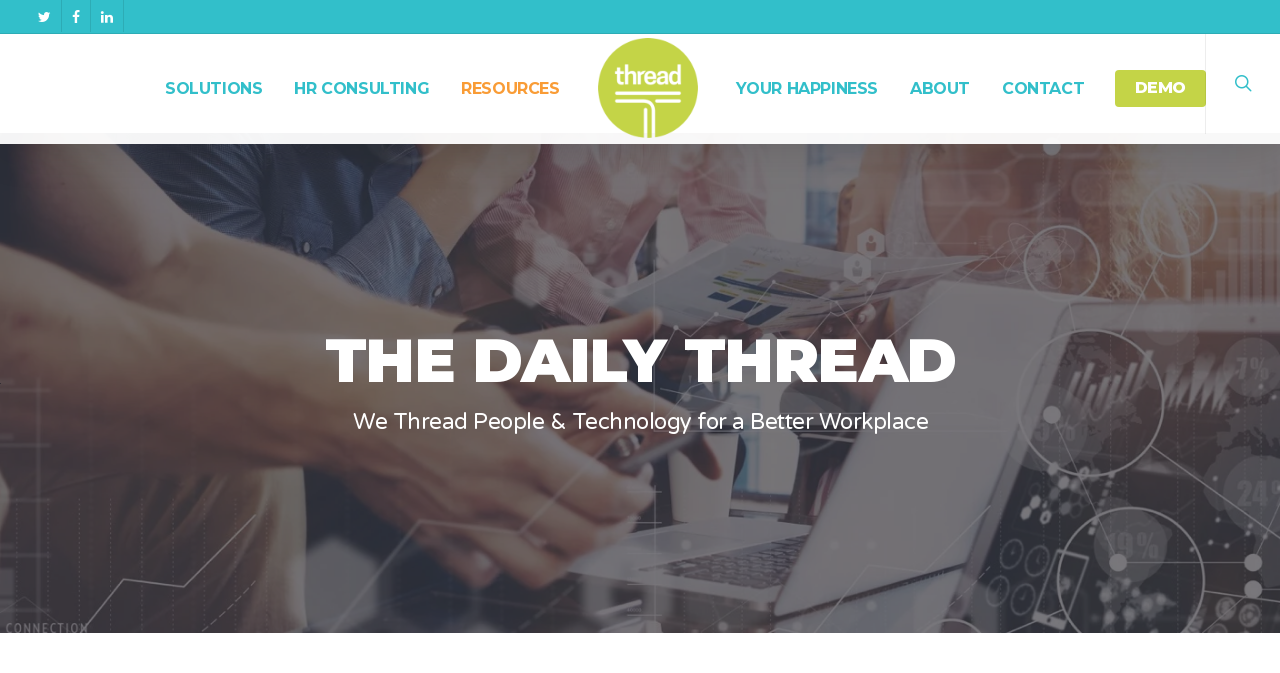

--- FILE ---
content_type: text/html; charset=UTF-8
request_url: https://blog.threadhcm.com/tag/press-release
body_size: 10882
content:
<!doctype html><!--[if lt IE 7]> <html class="no-js lt-ie9 lt-ie8 lt-ie7" lang="en-us" > <![endif]--><!--[if IE 7]>    <html class="no-js lt-ie9 lt-ie8" lang="en-us" >        <![endif]--><!--[if IE 8]>    <html class="no-js lt-ie9" lang="en-us" >               <![endif]--><!--[if gt IE 8]><!--><html class="no-js" lang="en-us"><!--<![endif]--><head>
    <meta charset="utf-8">
    <meta http-equiv="X-UA-Compatible" content="IE=edge,chrome=1">
    <meta name="author" content="Thread">
    <meta name="description" content="Press Release | Thread gives you the knowledge you need to manage your human capital in the best way possible. ">
    <meta name="generator" content="HubSpot">
    <title>Daily Thread Blog - Thread HCM | Press Release</title>
    <link rel="shortcut icon" href="https://blog.threadhcm.com/hubfs/2025-2026%20Thread%20HR%20Kickoff%20Slides%20(LinkedIn%20Post)%20(1).jpg">
    
<meta name="viewport" content="width=device-width, initial-scale=1">

    <script src="/hs/hsstatic/jquery-libs/static-1.1/jquery/jquery-1.7.1.js"></script>
<script>hsjQuery = window['jQuery'];</script>
    <meta property="og:description" content="Press Release | Thread gives you the knowledge you need to manage your human capital in the best way possible. ">
    <meta property="og:title" content="Daily Thread Blog - Thread HCM | Press Release">
    <meta name="twitter:description" content="Press Release | Thread gives you the knowledge you need to manage your human capital in the best way possible. ">
    <meta name="twitter:title" content="Daily Thread Blog - Thread HCM | Press Release">

    

    
    <style>
a.cta_button{-moz-box-sizing:content-box !important;-webkit-box-sizing:content-box !important;box-sizing:content-box !important;vertical-align:middle}.hs-breadcrumb-menu{list-style-type:none;margin:0px 0px 0px 0px;padding:0px 0px 0px 0px}.hs-breadcrumb-menu-item{float:left;padding:10px 0px 10px 10px}.hs-breadcrumb-menu-divider:before{content:'›';padding-left:10px}.hs-featured-image-link{border:0}.hs-featured-image{float:right;margin:0 0 20px 20px;max-width:50%}@media (max-width: 568px){.hs-featured-image{float:none;margin:0;width:100%;max-width:100%}}.hs-screen-reader-text{clip:rect(1px, 1px, 1px, 1px);height:1px;overflow:hidden;position:absolute !important;width:1px}
</style>

<link rel="stylesheet" href="https://blog.threadhcm.com/hubfs/Thread_February2020%20Theme/CSS/animate.min.css">
    

    
<!--  Added by GoogleAnalytics integration -->
<script>
var _hsp = window._hsp = window._hsp || [];
_hsp.push(['addPrivacyConsentListener', function(consent) { if (consent.allowed || (consent.categories && consent.categories.analytics)) {
  (function(i,s,o,g,r,a,m){i['GoogleAnalyticsObject']=r;i[r]=i[r]||function(){
  (i[r].q=i[r].q||[]).push(arguments)},i[r].l=1*new Date();a=s.createElement(o),
  m=s.getElementsByTagName(o)[0];a.async=1;a.src=g;m.parentNode.insertBefore(a,m)
})(window,document,'script','//www.google-analytics.com/analytics.js','ga');
  ga('create','UA-111543972-1','auto');
  ga('send','pageview');
}}]);
</script>

<!-- /Added by GoogleAnalytics integration -->




<meta property="og:type" content="blog">
<meta name="twitter:card" content="summary">
<meta name="twitter:domain" content="blog.threadhcm.com">
<link rel="alternate" type="application/rss+xml" href="https://blog.threadhcm.com/rss.xml">
<script src="//platform.linkedin.com/in.js" type="text/javascript">
    lang: en_US
</script>

<meta http-equiv="content-language" content="en-us">
<link rel="stylesheet" href="//7052064.fs1.hubspotusercontent-na1.net/hubfs/7052064/hub_generated/template_assets/DEFAULT_ASSET/1763151991716/template_layout.min.css">


<link rel="stylesheet" href="https://blog.threadhcm.com/hubfs/hub_generated/template_assets/1/68158360861/1741206254460/template_Thread_March2022-style.min.css">

    <!-- Google Tag Manager -->
<script>(function(w,d,s,l,i){w[l]=w[l]||[];w[l].push({'gtm.start':
new Date().getTime(),event:'gtm.js'});var f=d.getElementsByTagName(s)[0],
j=d.createElement(s),dl=l!='dataLayer'?'&l='+l:'';j.async=true;j.src=
'https://www.googletagmanager.com/gtm.js?id='+i+dl;f.parentNode.insertBefore(j,f);
})(window,document,'script','dataLayer','GTM-NW7K25X');</script>
<!-- End Google Tag Manager -->
    

</head>
<body class="blog   hs-blog-id-24698003893 hs-blog-listing" style="">
    <div class="header-container-wrapper">
    <div class="header-container container-fluid">

<div class="row-fluid-wrapper row-depth-1 row-number-1 ">
<div class="row-fluid ">
<div class="span12 widget-span widget-type-global_group " style="" data-widget-type="global_group" data-x="0" data-w="12">
<div class="" data-global-widget-path="generated_global_groups/25165972779.html"><div class="row-fluid-wrapper row-depth-1 row-number-1 ">
<div class="row-fluid ">
<div class="span12 widget-span widget-type-cell header-group desktop" style="" data-widget-type="cell" data-x="0" data-w="12">

<div class="row-fluid-wrapper row-depth-1 row-number-2 ">
<div class="row-fluid ">
<div class="span12 widget-span widget-type-cell header-top-group" style="" data-widget-type="cell" data-x="0" data-w="12">

<div class="row-fluid-wrapper row-depth-1 row-number-3 ">
<div class="row-fluid ">
<div class="span6 widget-span widget-type-custom_widget " style="" data-widget-type="custom_widget" data-x="0" data-w="6">
<div id="hs_cos_wrapper_module_158071343347255" class="hs_cos_wrapper hs_cos_wrapper_widget hs_cos_wrapper_type_module" style="" data-hs-cos-general-type="widget" data-hs-cos-type="module"><ul class="header-social">
    <li><a target="_blank" href="https://twitter.com/ThreadHCM"><i class="fa fa-twitter"></i> </a></li>
    <li><a target="_blank" href="https://www.facebook.com/ThreadHCM/"><i class="fa fa-facebook"></i> </a></li>
    <li><a target="_blank" href="https://www.linkedin.com/company/threadhcm"><i class="fa fa-linkedin"></i> </a></li>
</ul></div>

</div><!--end widget-span -->
<div class="span6 widget-span widget-type-custom_widget header-login" style="" data-widget-type="custom_widget" data-x="6" data-w="6">
<div id="hs_cos_wrapper_module_158071343888857" class="hs_cos_wrapper hs_cos_wrapper_widget hs_cos_wrapper_type_module widget-type-rich_text" style="" data-hs-cos-general-type="widget" data-hs-cos-type="module"><span id="hs_cos_wrapper_module_158071343888857_" class="hs_cos_wrapper hs_cos_wrapper_widget hs_cos_wrapper_type_rich_text" style="" data-hs-cos-general-type="widget" data-hs-cos-type="rich_text"><br><!-- Google Tag Manager (noscript) --><noscript><iframe src="https://www.googletagmanager.com/ns.html?id=GTM-NW7K25X" height="0" width="0" style="display:none;visibility:hidden"></iframe></noscript><!-- End Google Tag Manager (noscript) --></span></div>

</div><!--end widget-span -->
</div><!--end row-->
</div><!--end row-wrapper -->

</div><!--end widget-span -->
</div><!--end row-->
</div><!--end row-wrapper -->

<div class="row-fluid-wrapper row-depth-1 row-number-4 ">
<div class="row-fluid ">
<div class="span12 widget-span widget-type-cell header-bottom-group" style="" data-widget-type="cell" data-x="0" data-w="12">

<div class="row-fluid-wrapper row-depth-1 row-number-5 ">
<div class="row-fluid ">
<div class="span12 widget-span widget-type-cell page-center" style="" data-widget-type="cell" data-x="0" data-w="12">

<div class="row-fluid-wrapper row-depth-1 row-number-6 ">
<div class="row-fluid ">
<div class="span9 widget-span widget-type-custom_widget custom-menu-primary" style="" data-widget-type="custom_widget" data-x="0" data-w="9">
<div id="hs_cos_wrapper_module_1580713971472280" class="hs_cos_wrapper hs_cos_wrapper_widget hs_cos_wrapper_type_module widget-type-logo" style="" data-hs-cos-general-type="widget" data-hs-cos-type="module"><div class="hs-menu-wrapper active-branch flyouts hs-menu-flow-horizontal">
  <ul>
    
    
    
    
    
    <li class="hs-menu-item hs-menu-depth-1   hs-item-has-children">
      <a href="https://threadhcm.com/solutions/">Solutions</a>
      
      <ul class="hs-menu-children-wrapper ">
        
        <li class="hs-menu-item hs-menu-depth-2  ">
          <a href="https://threadhcm.com/applicant-tracking/">Applicant Tracking</a>
          
        </li>
        
        <li class="hs-menu-item hs-menu-depth-2  ">
          <a href="https://threadhcm.com/human-resources/">Human Resources</a>
          
        </li>
        
        <li class="hs-menu-item hs-menu-depth-2  ">
          <a href="https://threadhcm.com/payroll/">Payroll</a>
          
        </li>
        
        <li class="hs-menu-item hs-menu-depth-2  ">
          <a href="https://threadhcm.com/time/">Time</a>
          
        </li>
        
        <li class="hs-menu-item hs-menu-depth-2  ">
          <a href="https://threadhcm.com/benefits/">Benefits Enrollment</a>
          
        </li>
        
        <li class="hs-menu-item hs-menu-depth-2  ">
          <a href="https://threadhcm.com/aca-compliance/">ACA Compliance</a>
          
        </li>
        
        <li class="hs-menu-item hs-menu-depth-2  ">
          <a href="https://threadhcm.com/employee-experience/">Employee Experience</a>
          
        </li>
        
        <li class="hs-menu-item hs-menu-depth-2  ">
          <a href="https://threadhcm.com/learning-management-system/">Learning Management</a>
          
        </li>
        
      </ul>
      
    </li>
    
    
    
    
    <li class="hs-menu-item hs-menu-depth-1   ">
      <a href="https://threadhcm.com/hr-consulting/">HR Consulting</a>
      
    </li>
    
    
    
    
    <li class="hs-menu-item hs-menu-depth-1 active-branch  hs-item-has-children">
      <a href="">Resources</a>
      
      <ul class="hs-menu-children-wrapper active-branch">
        
        <li class="hs-menu-item hs-menu-depth-2  ">
          <a href="https://blog.threadhcm.com/">Daily Thread Blog</a>
          
        </li>
        
        <li class="hs-menu-item hs-menu-depth-2  ">
          <a href="https://threadhcm.com/webinars/">Free Webinars</a>
          
        </li>
        
        <li class="hs-menu-item hs-menu-depth-2  ">
          <a href="https://blog.threadhcm.com/tag/isolved-releases">isolved Releases</a>
          
        </li>
        
        <li class="hs-menu-item hs-menu-depth-2  ">
          <a href="https://blog.threadhcm.com/tag/hr-ealerts">HR eAlerts</a>
          
        </li>
        
        <li class="hs-menu-item hs-menu-depth-2  ">
          <a href="https://blog.threadhcm.com/tag/infographics">Infographics</a>
          
        </li>
        
        <li class="hs-menu-item hs-menu-depth-2 active active-branch ">
          <a href="https://blog.threadhcm.com/tag/press-release">Press Releases</a>
          
        </li>
        
      </ul>
      
    </li>
    
    
    
    <li class="custom-logo custom-menu-item hs-menu-item hs-menu-depth-1   ">
      
      <span id="hs_cos_wrapper_module_1580713971472280_" class="hs_cos_wrapper hs_cos_wrapper_widget hs_cos_wrapper_type_logo" style="" data-hs-cos-general-type="widget" data-hs-cos-type="logo"><a href="https://threadhcm.com" id="hs-link-module_1580713971472280_" style="border-width:0px;border:0px;"><img src="https://blog.threadhcm.com/hs-fs/hubfs/Thread_February2020%20Theme/Images/thread-logo-green.png?width=100&amp;height=100&amp;name=thread-logo-green.png" class="hs-image-widget " height="100" style="height: auto;width:100px;border-width:0px;border:0px;" width="100" alt="Thread HCM" title="Thread HCM" srcset="https://blog.threadhcm.com/hs-fs/hubfs/Thread_February2020%20Theme/Images/thread-logo-green.png?width=50&amp;height=50&amp;name=thread-logo-green.png 50w, https://blog.threadhcm.com/hs-fs/hubfs/Thread_February2020%20Theme/Images/thread-logo-green.png?width=100&amp;height=100&amp;name=thread-logo-green.png 100w, https://blog.threadhcm.com/hs-fs/hubfs/Thread_February2020%20Theme/Images/thread-logo-green.png?width=150&amp;height=150&amp;name=thread-logo-green.png 150w, https://blog.threadhcm.com/hs-fs/hubfs/Thread_February2020%20Theme/Images/thread-logo-green.png?width=200&amp;height=200&amp;name=thread-logo-green.png 200w, https://blog.threadhcm.com/hs-fs/hubfs/Thread_February2020%20Theme/Images/thread-logo-green.png?width=250&amp;height=250&amp;name=thread-logo-green.png 250w, https://blog.threadhcm.com/hs-fs/hubfs/Thread_February2020%20Theme/Images/thread-logo-green.png?width=300&amp;height=300&amp;name=thread-logo-green.png 300w" sizes="(max-width: 100px) 100vw, 100px"></a></span>
      
    </li>
    
    
    <li class="hs-menu-item hs-menu-depth-1   ">
      <a href="https://threadhcm.com/measuring-your-happiness/">Your Happiness</a>
      
    </li>
    
    
    
    
    <li class="hs-menu-item hs-menu-depth-1   hs-item-has-children">
      <a href="">About</a>
      
      <ul class="hs-menu-children-wrapper ">
        
        <li class="hs-menu-item hs-menu-depth-2  ">
          <a href="https://threadhcm.com/our-story/">Our Story</a>
          
        </li>
        
        <li class="hs-menu-item hs-menu-depth-2  ">
          <a href="https://threadhcm.com/our-culture/">Our Culture</a>
          
        </li>
        
        <li class="hs-menu-item hs-menu-depth-2  ">
          <a href="https://threadhcm.com/team/">Our Team</a>
          
        </li>
        
        <li class="hs-menu-item hs-menu-depth-2  ">
          <a href="https://threadhcm.com/associations/">Associations &amp; More</a>
          
        </li>
        
      </ul>
      
    </li>
    
    
    
    
    <li class="hs-menu-item hs-menu-depth-1   hs-item-has-children">
      <a href="">Contact</a>
      
      <ul class="hs-menu-children-wrapper ">
        
        <li class="hs-menu-item hs-menu-depth-2  ">
          <a href="https://threadhcm.com/contact/">Get In Touch</a>
          
        </li>
        
        <li class="hs-menu-item hs-menu-depth-2  ">
          <a href="https://threadhcm.com/careers/">Careers at Thread</a>
          
        </li>
        
        <li class="hs-menu-item hs-menu-depth-2  ">
          <a href="https://threadhcm.com/partners/">Broker or advisor?</a>
          
        </li>
        
        <li class="hs-menu-item hs-menu-depth-2  ">
          <a href="https://offers.threadhcm.com/refer-a-friend">Client Referrals</a>
          
        </li>
        
        <li class="hs-menu-item hs-menu-depth-2  ">
          <a href="https://offers.threadhcm.com/thread-closures">Thread Office Closures</a>
          
        </li>
        
      </ul>
      
    </li>
    

    
    <li class="hs-menu-item custom-button hs-menu-depth-1">
      <span id="hs_cos_wrapper_module_1580713971472280_" class="hs_cos_wrapper hs_cos_wrapper_widget hs_cos_wrapper_type_cta" style="" data-hs-cos-general-type="widget" data-hs-cos-type="cta"><!--HubSpot Call-to-Action Code --><span class="hs-cta-wrapper" id="hs-cta-wrapper-a2b12e0e-ed5a-400b-912c-d234fd8519d8"><span class="hs-cta-node hs-cta-a2b12e0e-ed5a-400b-912c-d234fd8519d8" id="hs-cta-a2b12e0e-ed5a-400b-912c-d234fd8519d8"><!--[if lte IE 8]><div id="hs-cta-ie-element"></div><![endif]--><a href="https://cta-redirect.hubspot.com/cta/redirect/2515809/a2b12e0e-ed5a-400b-912c-d234fd8519d8"><img class="hs-cta-img" id="hs-cta-img-a2b12e0e-ed5a-400b-912c-d234fd8519d8" style="border-width:0px;" src="https://no-cache.hubspot.com/cta/default/2515809/a2b12e0e-ed5a-400b-912c-d234fd8519d8.png" alt="Demo"></a></span><script charset="utf-8" src="/hs/cta/cta/current.js"></script><script type="text/javascript"> hbspt.cta._relativeUrls=true;hbspt.cta.load(2515809, 'a2b12e0e-ed5a-400b-912c-d234fd8519d8', {"useNewLoader":"true","region":"na1"}); </script></span><!-- end HubSpot Call-to-Action Code --></span>
    </li>
    
  </ul>
</div></div>

</div><!--end widget-span -->
<div class="span3 widget-span widget-type-custom_widget header-search-icon" style="" data-widget-type="custom_widget" data-x="9" data-w="3">
<div id="hs_cos_wrapper_module_1580721995742122" class="hs_cos_wrapper hs_cos_wrapper_widget hs_cos_wrapper_type_module widget-type-rich_text" style="" data-hs-cos-general-type="widget" data-hs-cos-type="module"><span id="hs_cos_wrapper_module_1580721995742122_" class="hs_cos_wrapper hs_cos_wrapper_widget hs_cos_wrapper_type_rich_text" style="" data-hs-cos-general-type="widget" data-hs-cos-type="rich_text"><ul>
<li><span><a><span><em>search</em></span></a></span></li>
</ul></span></div>

</div><!--end widget-span -->
</div><!--end row-->
</div><!--end row-wrapper -->

</div><!--end widget-span -->
</div><!--end row-->
</div><!--end row-wrapper -->

</div><!--end widget-span -->
</div><!--end row-->
</div><!--end row-wrapper -->

</div><!--end widget-span -->
</div><!--end row-->
</div><!--end row-wrapper -->

<div class="row-fluid-wrapper row-depth-1 row-number-7 ">
<div class="row-fluid ">
<div class="span12 widget-span widget-type-custom_widget " style="" data-widget-type="custom_widget" data-x="0" data-w="12">
<div id="hs_cos_wrapper_module_158072228763030" class="hs_cos_wrapper hs_cos_wrapper_widget hs_cos_wrapper_type_module" style="" data-hs-cos-general-type="widget" data-hs-cos-type="module"><div class="header-search-group">
  <div class="header-search-inner-group">
    <div class="page-center">
      <div class="header-search-box">
        <div class="inner-wrap">
          <div class="header-form-group">
            <form action="https://threadhcm.com/" method="GET">
              <input type="text" name="s" placeholder="Start Typing...">
            </form> <span style="opacity: 1; top: 0px;"><i>Press enter to begin your search</i></span>
          </div>
        </div>
      </div>
      <div class="search-close">
        <a href="#"> <span class="icon-salient-x" aria-hidden="true"></span> </a>
      </div>
    </div>
  </div>
</div></div>

</div><!--end widget-span -->
</div><!--end row-->
</div><!--end row-wrapper -->

<div class="row-fluid-wrapper row-depth-1 row-number-8 ">
<div class="row-fluid ">
<div class="span12 widget-span widget-type-cell mobile-header-group" style="" data-widget-type="cell" data-x="0" data-w="12">

<div class="row-fluid-wrapper row-depth-1 row-number-9 ">
<div class="row-fluid ">
<div class="span12 widget-span widget-type-cell mobile-top-group" style="" data-widget-type="cell" data-x="0" data-w="12">

<div class="row-fluid-wrapper row-depth-1 row-number-10 ">
<div class="row-fluid ">
<div class="span12 widget-span widget-type-custom_widget mobile-logo" style="" data-widget-type="custom_widget" data-x="0" data-w="12">
<div id="hs_cos_wrapper_module_158078915050752" class="hs_cos_wrapper hs_cos_wrapper_widget hs_cos_wrapper_type_module widget-type-logo" style="" data-hs-cos-general-type="widget" data-hs-cos-type="module">
  






















  
  <span id="hs_cos_wrapper_module_158078915050752_hs_logo_widget" class="hs_cos_wrapper hs_cos_wrapper_widget hs_cos_wrapper_type_logo" style="" data-hs-cos-general-type="widget" data-hs-cos-type="logo"><a href="https://threadhcm.com/" id="hs-link-module_158078915050752_hs_logo_widget" style="border-width:0px;border:0px;"><img src="https://blog.threadhcm.com/hs-fs/hubfs/Thread_February2020%20Theme/Images/thread-logo-green.png?width=250&amp;height=250&amp;name=thread-logo-green.png" class="hs-image-widget " height="250" style="height: auto;width:250px;border-width:0px;border:0px;" width="250" alt="Thread HCM" title="Thread HCM" srcset="https://blog.threadhcm.com/hs-fs/hubfs/Thread_February2020%20Theme/Images/thread-logo-green.png?width=125&amp;height=125&amp;name=thread-logo-green.png 125w, https://blog.threadhcm.com/hs-fs/hubfs/Thread_February2020%20Theme/Images/thread-logo-green.png?width=250&amp;height=250&amp;name=thread-logo-green.png 250w, https://blog.threadhcm.com/hs-fs/hubfs/Thread_February2020%20Theme/Images/thread-logo-green.png?width=375&amp;height=375&amp;name=thread-logo-green.png 375w, https://blog.threadhcm.com/hs-fs/hubfs/Thread_February2020%20Theme/Images/thread-logo-green.png?width=500&amp;height=500&amp;name=thread-logo-green.png 500w, https://blog.threadhcm.com/hs-fs/hubfs/Thread_February2020%20Theme/Images/thread-logo-green.png?width=625&amp;height=625&amp;name=thread-logo-green.png 625w, https://blog.threadhcm.com/hs-fs/hubfs/Thread_February2020%20Theme/Images/thread-logo-green.png?width=750&amp;height=750&amp;name=thread-logo-green.png 750w" sizes="(max-width: 250px) 100vw, 250px"></a></span>
</div>

</div><!--end widget-span -->
</div><!--end row-->
</div><!--end row-wrapper -->

</div><!--end widget-span -->
</div><!--end row-->
</div><!--end row-wrapper -->

</div><!--end widget-span -->
</div><!--end row-->
</div><!--end row-wrapper -->

<div class="row-fluid-wrapper row-depth-1 row-number-11 ">
<div class="row-fluid ">
<div class="span12 widget-span widget-type-cell custom-menu-primary mobile" style="" data-widget-type="cell" data-x="0" data-w="12">

<div class="row-fluid-wrapper row-depth-1 row-number-12 ">
<div class="row-fluid ">
<div class="span12 widget-span widget-type-cell inner-group" style="" data-widget-type="cell" data-x="0" data-w="12">

<div class="row-fluid-wrapper row-depth-1 row-number-13 ">
<div class="row-fluid ">
<div class="span12 widget-span widget-type-cell mobile-menu-wrapper" style="" data-widget-type="cell" data-x="0" data-w="12">

<div class="row-fluid-wrapper row-depth-1 row-number-14 ">
<div class="row-fluid ">
<div class="span12 widget-span widget-type-custom_widget mobile-menu" style="" data-widget-type="custom_widget" data-x="0" data-w="12">
<div id="hs_cos_wrapper_module_1580791570706331" class="hs_cos_wrapper hs_cos_wrapper_widget hs_cos_wrapper_type_module widget-type-menu" style="" data-hs-cos-general-type="widget" data-hs-cos-type="module">
<span id="hs_cos_wrapper_module_1580791570706331_" class="hs_cos_wrapper hs_cos_wrapper_widget hs_cos_wrapper_type_menu" style="" data-hs-cos-general-type="widget" data-hs-cos-type="menu"><div id="hs_menu_wrapper_module_1580791570706331_" class="hs-menu-wrapper active-branch flyouts hs-menu-flow-horizontal" role="navigation" data-sitemap-name="default" data-menu-id="25214700074" aria-label="Navigation Menu">
 <ul role="menu" class="active-branch">
  <li class="hs-menu-item hs-menu-depth-1 hs-item-has-children" role="none"><a href="javascript:;" aria-haspopup="true" aria-expanded="false" role="menuitem">Solutions</a>
   <ul role="menu" class="hs-menu-children-wrapper">
    <li class="hs-menu-item hs-menu-depth-2" role="none"><a href="https://threadhcm.com/applicant-tracking/" role="menuitem">Applicant Tracking</a></li>
    <li class="hs-menu-item hs-menu-depth-2" role="none"><a href="https://threadhcm.com/human-resources/" role="menuitem">Human Resources</a></li>
    <li class="hs-menu-item hs-menu-depth-2" role="none"><a href="https://threadhcm.com/payroll/" role="menuitem">Payroll</a></li>
    <li class="hs-menu-item hs-menu-depth-2" role="none"><a href="https://threadhcm.com/time/" role="menuitem">Time</a></li>
    <li class="hs-menu-item hs-menu-depth-2" role="none"><a href="https://threadhcm.com/benefits/" role="menuitem">Benefits Enrollment</a></li>
    <li class="hs-menu-item hs-menu-depth-2" role="none"><a href="https://threadhcm.com/aca-compliance/" role="menuitem">ACA Compliance</a></li>
    <li class="hs-menu-item hs-menu-depth-2" role="none"><a href="https://threadhcm.com/learning-management-system/" role="menuitem">Learn + Learn Pro LMS</a></li>
   </ul></li>
  <li class="hs-menu-item hs-menu-depth-1" role="none"><a href="https://threadhcm.com/hr-consulting/" role="menuitem">Consulting</a></li>
  <li class="hs-menu-item hs-menu-depth-1 hs-item-has-children" role="none"><a href="javascript:;" aria-haspopup="true" aria-expanded="false" role="menuitem">About</a>
   <ul role="menu" class="hs-menu-children-wrapper">
    <li class="hs-menu-item hs-menu-depth-2" role="none"><a href="https://threadhcm.com/our-story/" role="menuitem">Our Story</a></li>
    <li class="hs-menu-item hs-menu-depth-2" role="none"><a href="https://threadhcm.com/our-culture/" role="menuitem">Our Culture</a></li>
    <li class="hs-menu-item hs-menu-depth-2" role="none"><a href="https://threadhcm.com/team/" role="menuitem">Our Team</a></li>
   </ul></li>
  <li class="hs-menu-item hs-menu-depth-1 hs-item-has-children active-branch" role="none"><a href="javascript:;" aria-haspopup="true" aria-expanded="false" role="menuitem">Resources</a>
   <ul role="menu" class="hs-menu-children-wrapper active-branch">
    <li class="hs-menu-item hs-menu-depth-2" role="none"><a href="https://blog.threadhcm.com/" role="menuitem">Daily Thread Blog</a></li>
    <li class="hs-menu-item hs-menu-depth-2" role="none"><a href="https://blog.threadhcm.com/tag/infographics" role="menuitem">Infographics</a></li>
    <li class="hs-menu-item hs-menu-depth-2 active active-branch" role="none"><a href="https://blog.threadhcm.com/tag/press-release" role="menuitem">Press Releases</a></li>
    <li class="hs-menu-item hs-menu-depth-2" role="none"><a href="https://blog.threadhcm.com/tag/isolved-releases" role="menuitem">iSolved Releases</a></li>
    <li class="hs-menu-item hs-menu-depth-2" role="none"><a href="https://threadhcm.com/webinars/" role="menuitem">Webinars – Live &amp; On Demand</a></li>
   </ul></li>
  <li class="hs-menu-item hs-menu-depth-1 hs-item-has-children" role="none"><a href="javascript:;" aria-haspopup="true" aria-expanded="false" role="menuitem">Contact</a>
   <ul role="menu" class="hs-menu-children-wrapper">
    <li class="hs-menu-item hs-menu-depth-2" role="none"><a href="https://threadhcm.com/contact/" role="menuitem">Get In Touch</a></li>
    <li class="hs-menu-item hs-menu-depth-2" role="none"><a href="https://threadhcm.com/careers/" role="menuitem">Careers at Thread</a></li>
    <li class="hs-menu-item hs-menu-depth-2" role="none"><a href="https://threadhcm.com/partners/" role="menuitem">Broker or advisor?</a></li>
    <li class="hs-menu-item hs-menu-depth-2" role="none"><a href="https://offers.threadhcm.com/refer-a-friend" role="menuitem">Client Referrals</a></li>
    <li class="hs-menu-item hs-menu-depth-2" role="none"><a href="https://offers.threadhcm.com/thread-closures" role="menuitem">Thread Office Closures</a></li>
   </ul></li>
  <li class="hs-menu-item hs-menu-depth-1" role="none"><a href="https://threadhcm.com/demo/" role="menuitem">Demo</a></li>
 </ul>
</div></span></div>

</div><!--end widget-span -->
</div><!--end row-->
</div><!--end row-wrapper -->

<div class="row-fluid-wrapper row-depth-1 row-number-15 ">
<div class="row-fluid ">
<div class="span12 widget-span widget-type-custom_widget mobile-header-login" style="" data-widget-type="custom_widget" data-x="0" data-w="12">
<div id="hs_cos_wrapper_module_1580806735384721" class="hs_cos_wrapper hs_cos_wrapper_widget hs_cos_wrapper_type_module widget-type-rich_text" style="" data-hs-cos-general-type="widget" data-hs-cos-type="module"><span id="hs_cos_wrapper_module_1580806735384721_" class="hs_cos_wrapper hs_cos_wrapper_widget hs_cos_wrapper_type_rich_text" style="" data-hs-cos-general-type="widget" data-hs-cos-type="rich_text"></span></div>

</div><!--end widget-span -->
</div><!--end row-->
</div><!--end row-wrapper -->

<div class="row-fluid-wrapper row-depth-1 row-number-16 ">
<div class="row-fluid ">
<div class="span12 widget-span widget-type-custom_widget " style="" data-widget-type="custom_widget" data-x="0" data-w="12">
<div id="hs_cos_wrapper_module_1580791628568459" class="hs_cos_wrapper hs_cos_wrapper_widget hs_cos_wrapper_type_module" style="" data-hs-cos-general-type="widget" data-hs-cos-type="module"><ul class="header-social">
    <li><a target="_blank" href="https://twitter.com/ThreadHCM"><i class="fa fa-twitter"></i> </a></li>
    <li><a target="_blank" href="https://www.facebook.com/ThreadHCM/"><i class="fa fa-facebook"></i> </a></li>
    <li><a target="_blank" href="https://www.linkedin.com/company/threadhcm"><i class="fa fa-linkedin"></i> </a></li>
</ul></div>

</div><!--end widget-span -->
</div><!--end row-->
</div><!--end row-wrapper -->

</div><!--end widget-span -->
</div><!--end row-->
</div><!--end row-wrapper -->

</div><!--end widget-span -->
</div><!--end row-->
</div><!--end row-wrapper -->

</div><!--end widget-span -->
</div><!--end row-->
</div><!--end row-wrapper -->
</div>
</div><!--end widget-span -->
</div><!--end row-->
</div><!--end row-wrapper -->

    </div><!--end header -->
</div><!--end header wrapper -->

<div class="body-container-wrapper">
    <div class="body-container container-fluid">

<div class="row-fluid-wrapper row-depth-1 row-number-1 ">
<div class="row-fluid ">
<div class="span12 widget-span widget-type-custom_widget " style="" data-widget-type="custom_widget" data-x="0" data-w="12">
<div id="hs_cos_wrapper_module_158081297575727" class="hs_cos_wrapper hs_cos_wrapper_widget hs_cos_wrapper_type_module" style="" data-hs-cos-general-type="widget" data-hs-cos-type="module">
<div class="blog banner-area wow slideInDown" style="background-image: url(https://blog.threadhcm.com/hubfs/Thread_February2020%20Theme/Images/blog.jpg);">
  <div class="banner-overlay"></div>
  <div class="page-center">
    <div class="banner-content">
      <h1>
        THE DAILY THREAD
      </h1>
      <p>
        We Thread People &amp; Technology for a Better Workplace
      </p>
    </div>
  </div>
</div>
</div>

</div><!--end widget-span -->
</div><!--end row-->
</div><!--end row-wrapper -->

<div class="row-fluid-wrapper row-depth-1 row-number-2 ">
<div class="row-fluid ">
<div class="span12 widget-span widget-type-cell blog-content-group" style="" data-widget-type="cell" data-x="0" data-w="12">

<div class="row-fluid-wrapper row-depth-1 row-number-3 ">
<div class="row-fluid ">
<div class="span12 widget-span widget-type-cell page-center" style="" data-widget-type="cell" data-x="0" data-w="12">

<div class="row-fluid-wrapper row-depth-1 row-number-4 ">
<div class="row-fluid ">
<div id="blog-content-id" class="span8 widget-span widget-type-cell blog-content" style="" data-widget-type="cell" data-x="0" data-w="8">

<div class="row-fluid-wrapper row-depth-1 row-number-5 ">
<div class="row-fluid ">
<div class="span12 widget-span widget-type-custom_widget " style="" data-widget-type="custom_widget" data-x="0" data-w="12">
<div id="hs_cos_wrapper_module_1523032069834331" class="hs_cos_wrapper hs_cos_wrapper_widget hs_cos_wrapper_type_module widget-type-blog_content" style="" data-hs-cos-general-type="widget" data-hs-cos-type="module">
   <div class="blog-section">
<div class="blog-listing-wrapper cell-wrapper">
<div class="post-listing wow fadeInUp">
<div class="post-item et-waypoint  ">
<div class="post-item-content animated">
<div class="post-item-content-wrap">
<div class="post-featured-img-wrap">
<a href="https://blog.threadhcm.com/inc-5000">
<span style="background-image: url(https://blog.threadhcm.com/hs-fs/hubfs/Inc%205000%20Award%20%281%29.png?width=299&amp;name=Inc%205000%20Award%20%281%29.png);"></span>
</a>
</div>
<div class="post-content-wrap">
<a class="entire-meta-link" href="https://blog.threadhcm.com/inc-5000"></a>
<span class="meta-category">
<a class="topic-link" href="https://blog.threadhcm.com/tag/press-release">Press Release</a>
</span>
<div class="post-header"><h2><a href="https://blog.threadhcm.com/inc-5000">Thread Named to Inc. 5000 List</a></h2></div>
<div class="post-body-text">
Thread joins the Inc. 5000 2024 list as one of America's fastest-growing companies, showcasing its leadership in HR and payroll solutions. 
</div>
</div>
</div>
</div>  
</div>
<div class="post-item et-waypoint  ">
<div class="post-item-content animated">
<div class="post-item-content-wrap">
<div class="post-featured-img-wrap">
<a href="https://blog.threadhcm.com/2024-bptw">
<span style="background-image: url(https://blog.threadhcm.com/hs-fs/hubfs/2024-BPTW%20%281%29.png?width=299&amp;name=2024-BPTW%20%281%29.png);"></span>
</a>
</div>
<div class="post-content-wrap">
<a class="entire-meta-link" href="https://blog.threadhcm.com/2024-bptw"></a>
<span class="meta-category">
<a class="topic-link" href="https://blog.threadhcm.com/tag/press-release">Press Release</a>
</span>
<div class="post-header"><h2><a href="https://blog.threadhcm.com/2024-bptw">Thread Makes the 2024 Best Places to Work List!</a></h2></div>
<div class="post-body-text">
Thread HCM, a Human Resource and Payroll company, today announced that it has earned the 2024 Best Places to Work designation. 
</div>
</div>
</div>
</div>  
</div>
<div class="post-item et-waypoint  ">
<div class="post-item-content animated">
<div class="post-item-content-wrap">
<div class="post-featured-img-wrap">
<a href="https://blog.threadhcm.com/2024-best">
<span style="background-image: url(https://blog.threadhcm.com/hs-fs/hubfs/Inc_BW_Social_Toolkit_2024__1080x1080.png?width=299&amp;name=Inc_BW_Social_Toolkit_2024__1080x1080.png);"></span>
</a>
</div>
<div class="post-content-wrap">
<a class="entire-meta-link" href="https://blog.threadhcm.com/2024-best"></a>
<span class="meta-category">
<a class="topic-link" href="https://blog.threadhcm.com/tag/press-release">Press Release</a>
</span>
<div class="post-header"><h2><a href="https://blog.threadhcm.com/2024-best">Thread Named to 2024 Inc. Best Workplaces List</a></h2></div>
<div class="post-body-text">
Thread is honored as one of Inc.'s Best Workplaces for 2024. Explore our exceptional culture and values that make us a top employer. Celebrate with us! 
</div>
</div>
</div>
</div>  
</div>
<div class="post-item et-waypoint  ">
<div class="post-item-content animated">
<div class="post-item-content-wrap">
<div class="post-featured-img-wrap">
<a href="https://blog.threadhcm.com/thread-makes-the-2023-inc.-best-workplaces-list">
<span style="background-image: url(https://blog.threadhcm.com/hs-fs/hubfs/Inc_BW_Social_Toolkit_2023__1080x1080.png?width=299&amp;name=Inc_BW_Social_Toolkit_2023__1080x1080.png);"></span>
</a>
</div>
<div class="post-content-wrap">
<a class="entire-meta-link" href="https://blog.threadhcm.com/thread-makes-the-2023-inc.-best-workplaces-list"></a>
<span class="meta-category">
<a class="topic-link" href="https://blog.threadhcm.com/tag/press-release">Press Release</a>
</span>
<div class="post-header"><h2><a href="https://blog.threadhcm.com/thread-makes-the-2023-inc.-best-workplaces-list">Thread on 2023 Inc. Best Workplaces List, Culture Champs!</a></h2></div>
<div class="post-body-text">
Thread HCM, a Human Resource and Payroll company, today announced that it has earned the 2023 Inc. Best Workplaces designation. Our company culture rules! 
</div>
</div>
</div>
</div>  
</div>
<div class="post-item et-waypoint  ">
<div class="post-item-content animated">
<div class="post-item-content-wrap">
<div class="post-featured-img-wrap">
<a href="https://blog.threadhcm.com/thread-makes-2022-best-places-to-work-list">
<span style="background-image: url(https://blog.threadhcm.com/hs-fs/hubfs/BPTW-Press-Release-Photo.png?width=299&amp;name=BPTW-Press-Release-Photo.png);"></span>
</a>
</div>
<div class="post-content-wrap">
<a class="entire-meta-link" href="https://blog.threadhcm.com/thread-makes-2022-best-places-to-work-list"></a>
<span class="meta-category">
<a class="topic-link" href="https://blog.threadhcm.com/tag/press-release">Press Release</a>
</span>
<div class="post-header"><h2><a href="https://blog.threadhcm.com/thread-makes-2022-best-places-to-work-list">Thread Makes 2022 Best places to Work List!</a></h2></div>
<div class="post-body-text">
Thread HCM, a Human Resource and Payroll company, today announced that it has earned the 2022 Best Places to Work designation. 
</div>
</div>
</div>
</div>  
</div>
<div class="post-item et-waypoint  ">
<div class="post-item-content animated">
<div class="post-item-content-wrap">
<div class="post-featured-img-wrap">
<a href="https://blog.threadhcm.com/thread-makes-2021-best-places-to-work-list">
<span style="background-image: url(https://blog.threadhcm.com/hs-fs/hubfs/Imported_Blog_Media/2021bptwlogo-banner-300x300.jpeg?width=299&amp;name=2021bptwlogo-banner-300x300.jpeg);"></span>
</a>
</div>
<div class="post-content-wrap">
<a class="entire-meta-link" href="https://blog.threadhcm.com/thread-makes-2021-best-places-to-work-list"></a>
<span class="meta-category">
<a class="topic-link" href="https://blog.threadhcm.com/tag/press-release">Press Release</a>
</span>
<div class="post-header"><h2><a href="https://blog.threadhcm.com/thread-makes-2021-best-places-to-work-list">Thread Makes 2021 Best Places to Work List!</a></h2></div>
<div class="post-body-text">
Thread HCM, a Human Resource and Payroll company, today announced that it has earned the 2021 Best Places to Work designation. 
</div>
</div>
</div>
</div>  
</div>
<div class="post-item et-waypoint  ">
<div class="post-item-content animated">
<div class="post-item-content-wrap">
<div class="post-featured-img-wrap">
<a href="https://blog.threadhcm.com/thread-makes-inc-5000-list-in-2019">
<span style="background-image: url(https://blog.threadhcm.com/hs-fs/hubfs/Imported_Blog_Media/inc-5000-150x150-1.jpg?width=299&amp;name=inc-5000-150x150-1.jpg);"></span>
</a>
</div>
<div class="post-content-wrap">
<a class="entire-meta-link" href="https://blog.threadhcm.com/thread-makes-inc-5000-list-in-2019"></a>
<span class="meta-category">
<a class="topic-link" href="https://blog.threadhcm.com/tag/press-release">Press Release</a>
</span>
<div class="post-header"><h2><a href="https://blog.threadhcm.com/thread-makes-inc-5000-list-in-2019">Thread Makes Inc. 5000 List a 3rd Time</a></h2></div>
<div class="post-body-text">
For the 3rd Time in a row, Thread HCM Appears on the Inc 5000, Ranking No. 4839 With Three-Year Revenue Growth of 57 Percent. 
</div>
</div>
</div>
</div>  
</div>
<div class="post-item et-waypoint  ">
<div class="post-item-content animated">
<div class="post-item-content-wrap">
<div class="post-featured-img-wrap">
<a href="https://blog.threadhcm.com/thread-makes-great-places-to-work-again">
<span style="background-image: url(https://blog.threadhcm.com/hs-fs/hubfs/Imported_Blog_Media/gptw_certified_badge_jun_2019_rgb_certified_daterange-176x300.png?width=299&amp;name=gptw_certified_badge_jun_2019_rgb_certified_daterange-176x300.png);"></span>
</a>
</div>
<div class="post-content-wrap">
<a class="entire-meta-link" href="https://blog.threadhcm.com/thread-makes-great-places-to-work-again"></a>
<span class="meta-category">
<a class="topic-link" href="https://blog.threadhcm.com/tag/press-release">Press Release</a>
</span>
<div class="post-header"><h2><a href="https://blog.threadhcm.com/thread-makes-great-places-to-work-again">Thread Makes Great Places to Work (again)</a></h2></div>
<div class="post-body-text">
Thread HCM, a certified Great Place to Work™. Employee feedback validates our commitment to excellence in Human Resource and Payroll services. 
</div>
</div>
</div>
</div>  
</div>
<div class="post-item et-waypoint  ">
<div class="post-item-content animated">
<div class="post-item-content-wrap">
<div class="post-featured-img-wrap">
<a href="https://blog.threadhcm.com/thread-makes-inc-5000-list-in-2018">
<span style="background-image: url(https://blog.threadhcm.com/hs-fs/hubfs/Imported_Blog_Media/inc-5000-150x150-1.jpg?width=299&amp;name=inc-5000-150x150-1.jpg);"></span>
</a>
</div>
<div class="post-content-wrap">
<a class="entire-meta-link" href="https://blog.threadhcm.com/thread-makes-inc-5000-list-in-2018"></a>
<span class="meta-category">
<a class="topic-link" href="https://blog.threadhcm.com/tag/press-release">Press Release</a>
</span>
<div class="post-header"><h2><a href="https://blog.threadhcm.com/thread-makes-inc-5000-list-in-2018">Thread Makes Inc. 5000 List Again</a></h2></div>
<div class="post-body-text">
For the 2nd Time in a row, Thread HCM Appears on the Inc 5000, Ranking No. 4839 With Three-Year Revenue Growth of 61 Percent. 
</div>
</div>
</div>
</div>  
</div>
</div>
<div class="blog-pagination">
<div class="blog-pagination-left">
</div>
<div class="blog-pagination-center">
<a class="active">1</a>
</div>
<div class="blog-pagination-right">
</div>
</div>
</div>
</div>
</div>

</div><!--end widget-span -->
</div><!--end row-->
</div><!--end row-wrapper -->

</div><!--end widget-span -->
<div class="span4 widget-span widget-type-cell blog-sidebar" style="" data-widget-type="cell" data-x="8" data-w="4">

<div class="row-fluid-wrapper row-depth-1 row-number-6 ">
<div class="row-fluid ">
<div class="span12 widget-span widget-type-cell " style="" data-widget-type="cell" data-x="0" data-w="12">

<div class="row-fluid-wrapper row-depth-2 row-number-1 ">
<div class="row-fluid ">
<div class="span12 widget-span widget-type-cell blog-form-group" style="" data-widget-type="cell" data-x="0" data-w="12">

<div class="row-fluid-wrapper row-depth-2 row-number-2 ">
<div class="row-fluid ">
<div class="span12 widget-span widget-type-custom_widget blog-form-content" style="" data-widget-type="custom_widget" data-x="0" data-w="12">
<div id="hs_cos_wrapper_module_1580813900877186" class="hs_cos_wrapper hs_cos_wrapper_widget hs_cos_wrapper_type_module widget-type-rich_text" style="" data-hs-cos-general-type="widget" data-hs-cos-type="module"><span id="hs_cos_wrapper_module_1580813900877186_" class="hs_cos_wrapper hs_cos_wrapper_widget hs_cos_wrapper_type_rich_text" style="" data-hs-cos-general-type="widget" data-hs-cos-type="rich_text"><h4 style="font-size: 18px;"><strong><span style="color: #f99c36;">DAILY THREAD SUBSCRIPTION</span></strong></h4>
<div>
<p><span style="color: #000000;">Get relevant and actionable information and resources in your inbox for free.</span></p>
</div></span></div>

   </div><!--end widget-span -->
    </div><!--end row-->
</div><!--end row-wrapper -->

<div class="row-fluid-wrapper row-depth-2 row-number-3 ">
<div class="row-fluid ">
<div class="span12 widget-span widget-type-custom_widget " style="" data-widget-type="custom_widget" data-x="0" data-w="12">
<div id="hs_cos_wrapper_module_1580813869773133" class="hs_cos_wrapper hs_cos_wrapper_widget hs_cos_wrapper_type_module widget-type-form" style="" data-hs-cos-general-type="widget" data-hs-cos-type="module">


	



	<span id="hs_cos_wrapper_module_1580813869773133_" class="hs_cos_wrapper hs_cos_wrapper_widget hs_cos_wrapper_type_form" style="" data-hs-cos-general-type="widget" data-hs-cos-type="form">
<div id="hs_form_target_module_1580813869773133"></div>








</span>
</div>

   </div><!--end widget-span -->
    </div><!--end row-->
</div><!--end row-wrapper -->

</div><!--end widget-span -->
</div><!--end row-->
</div><!--end row-wrapper -->

<div class="row-fluid-wrapper row-depth-2 row-number-4 ">
<div class="row-fluid ">
<div class="span12 widget-span widget-type-custom_widget " style="" data-widget-type="custom_widget" data-x="0" data-w="12">
<div id="hs_cos_wrapper_module_158081436298853" class="hs_cos_wrapper hs_cos_wrapper_widget hs_cos_wrapper_type_module" style="" data-hs-cos-general-type="widget" data-hs-cos-type="module"><div class="custom-feat-post">
  <h3>Most Popular</h3>
  <div class="hs-rss-module">
    
    
    <div class="hs-rss-item">
      <a href="https://blog.threadhcm.com/isolved-new-release-august-12">
        
        <div class="hs-rss-item-image-wrapper">
          <img src="https://blog.threadhcm.com/hs-fs/hubfs/Imported_Blog_Media/isolved-new-version-release.png?width=300&amp;name=isolved-new-version-release.png" alt="isolved v8.15 NEW RELEASE Notes">
        </div>
        
        <span class="meta-wrap">
          <span class="post-title">isolved v8.15 NEW RELEASE Notes</span> 
          <span class="post-date">August 10, 2022</span>
        </span>
      </a>     
    </div>
    
    <div class="hs-rss-item">
      <a href="https://blog.threadhcm.com/isolvednew-release-april-8">
        
        <div class="hs-rss-item-image-wrapper">
          <img src="https://blog.threadhcm.com/hs-fs/hubfs/Imported_Blog_Media/isolved-new-version-release.png?width=300&amp;name=isolved-new-version-release.png" alt="isolved v8.6 NEW RELEASE Notes">
        </div>
        
        <span class="meta-wrap">
          <span class="post-title">isolved v8.6 NEW RELEASE Notes</span> 
          <span class="post-date">April 4, 2022</span>
        </span>
      </a>     
    </div>
    
    <div class="hs-rss-item">
      <a href="https://blog.threadhcm.com/isolvednew-release-03-11-22">
        
        <div class="hs-rss-item-image-wrapper">
          <img src="https://blog.threadhcm.com/hs-fs/hubfs/Imported_Blog_Media/isolved-new-version-release.png?width=300&amp;name=isolved-new-version-release.png" alt="isolved v8.4 NEW RELEASE Notes">
        </div>
        
        <span class="meta-wrap">
          <span class="post-title">isolved v8.4 NEW RELEASE Notes</span> 
          <span class="post-date">March 10, 2022</span>
        </span>
      </a>     
    </div>
    
  </div>
</div></div>

</div><!--end widget-span -->
</div><!--end row-->
</div><!--end row-wrapper -->

<div class="row-fluid-wrapper row-depth-2 row-number-5 ">
<div class="row-fluid ">
<div class="span12 widget-span widget-type-custom_widget " style="" data-widget-type="custom_widget" data-x="0" data-w="12">
<div id="hs_cos_wrapper_module_158081474304553" class="hs_cos_wrapper hs_cos_wrapper_widget hs_cos_wrapper_type_module" style="" data-hs-cos-general-type="widget" data-hs-cos-type="module"><div class="blog-sidebar-recent-post">
  <h3>Most Recent</h3>
  <!-- Set the max number of recent posts to be output to the page here -->
  
  
  
  
  
  <div class="blog-sidebar-recent-post-item">
    <a href="https://blog.threadhcm.com/compassionate-hr">
      <span class="img">
        <img src="https://blog.threadhcm.com/hs-fs/hubfs/emily_owensby.webp?width=100&amp;height=100&amp;name=emily_owensby.webp" alt="">
      </span>
      <span class="meta-wrap">
        <span class="post-title">How to Let People Go, Layoffs &amp; Support After Firing</span> 
        <span class="post-date">November 11, 2025</span>
      </span>
    </a>
  </div>
            
  
  
  
  <div class="blog-sidebar-recent-post-item">
    <a href="https://blog.threadhcm.com/what-is-fica-tax">
      <span class="img">
        <img src="https://blog.threadhcm.com/hs-fs/hubfs/2025%20tax.jpg?width=100&amp;height=100&amp;name=2025%20tax.jpg" alt="">
      </span>
      <span class="meta-wrap">
        <span class="post-title">FICA Tax in 2025: An Overview</span> 
        <span class="post-date">October 30, 2025</span>
      </span>
    </a>
  </div>
            
  
  
  
  <div class="blog-sidebar-recent-post-item">
    <a href="https://blog.threadhcm.com/payroll-expenses">
      <span class="img">
        <img src="https://blog.threadhcm.com/hs-fs/hubfs/Imported_Blog_Media/payroll-desk-pen-pencil-hand-1024x683-1.png?width=100&amp;height=100&amp;name=payroll-desk-pen-pencil-hand-1024x683-1.png" alt="">
      </span>
      <span class="meta-wrap">
        <span class="post-title">What Are Payroll Expenses?</span> 
        <span class="post-date">October 23, 2025</span>
      </span>
    </a>
  </div>
            
  
  
  
  <div class="blog-sidebar-recent-post-item">
    <a href="https://blog.threadhcm.com/fringe-benefits">
      <span class="img">
        <img src="https://blog.threadhcm.com/hs-fs/hubfs/04-02%20%20Employee%20Benefits%20Day.jpg?width=100&amp;height=100&amp;name=04-02%20%20Employee%20Benefits%20Day.jpg" alt="">
      </span>
      <span class="meta-wrap">
        <span class="post-title">What are Fringe Benefits and How Do They Work?</span> 
        <span class="post-date">October 13, 2025</span>
      </span>
    </a>
  </div>
            
  
  
  
  <div class="blog-sidebar-recent-post-item">
    <a href="https://blog.threadhcm.com/hybridwork-gs">
      <span class="img">
        <img src="https://blog.threadhcm.com/hs-fs/hubfs/hybrid.webp?width=100&amp;height=100&amp;name=hybrid.webp" alt="">
      </span>
      <span class="meta-wrap">
        <span class="post-title">Getting Hybrid Work Right: How to Get the Most out of your Hybrid and Remote Work Model</span> 
        <span class="post-date">October 12, 2025</span>
      </span>
    </a>
  </div>
            
  
  
  
  
  
  
  
  
  
  
  
  
  
  
  
  
  
  
  
  
  
  
  
  
  
  
  
  
  
  
  
  
  
  
  
  
  
  
  
  
  
  
  
  
  
  
  
  
  
  
  
  
  
  
  
  
  
  
  
  
  
  
  
  
  
  
  
  
  
  
  
  
  
  
  
  
  
  
  
  
  
  
  
  
  
  
  
  
  
  
  
  
  
  
</div></div>

</div><!--end widget-span -->
</div><!--end row-->
</div><!--end row-wrapper -->

<div class="row-fluid-wrapper row-depth-2 row-number-6 ">
<div class="row-fluid ">
<div class="span12 widget-span widget-type-custom_widget blog-category" style="" data-widget-type="custom_widget" data-x="0" data-w="12">
<div id="hs_cos_wrapper_module_1523032024362314" class="hs_cos_wrapper hs_cos_wrapper_widget hs_cos_wrapper_type_module widget-type-post_filter" style="" data-hs-cos-general-type="widget" data-hs-cos-type="module">


  



  




<span id="hs_cos_wrapper_module_1523032024362314_" class="hs_cos_wrapper hs_cos_wrapper_widget hs_cos_wrapper_type_post_filter" style="" data-hs-cos-general-type="widget" data-hs-cos-type="post_filter"><div class="block">
  <h3>Topics by Category</h3>
  <div class="widget-module">
    <ul>
      
        <li>
          <a href="https://blog.threadhcm.com/tag/benefits">Benefits <span class="filter-link-count" dir="ltr">(22)</span></a>
        </li>
      
        <li>
          <a href="https://blog.threadhcm.com/tag/compliance">Compliance <span class="filter-link-count" dir="ltr">(12)</span></a>
        </li>
      
        <li>
          <a href="https://blog.threadhcm.com/tag/culture">Culture <span class="filter-link-count" dir="ltr">(42)</span></a>
        </li>
      
        <li>
          <a href="https://blog.threadhcm.com/tag/employee-engagement">Employee Engagement <span class="filter-link-count" dir="ltr">(69)</span></a>
        </li>
      
        <li>
          <a href="https://blog.threadhcm.com/tag/engagement">Engagement <span class="filter-link-count" dir="ltr">(14)</span></a>
        </li>
      
        <li>
          <a href="https://blog.threadhcm.com/tag/hcm">HCM <span class="filter-link-count" dir="ltr">(9)</span></a>
        </li>
      
        <li>
          <a href="https://blog.threadhcm.com/tag/hiring">Hiring <span class="filter-link-count" dir="ltr">(39)</span></a>
        </li>
      
        <li>
          <a href="https://blog.threadhcm.com/tag/hr-ealerts">HR eAlerts <span class="filter-link-count" dir="ltr">(50)</span></a>
        </li>
      
        <li>
          <a href="https://blog.threadhcm.com/tag/hr-qas">HR Q&amp;As <span class="filter-link-count" dir="ltr">(54)</span></a>
        </li>
      
        <li>
          <a href="https://blog.threadhcm.com/tag/human-resources">Human Resources <span class="filter-link-count" dir="ltr">(221)</span></a>
        </li>
      
        <li>
          <a href="https://blog.threadhcm.com/tag/infographics">Infographics <span class="filter-link-count" dir="ltr">(47)</span></a>
        </li>
      
        <li>
          <a href="https://blog.threadhcm.com/tag/inside-thread">Inside Thread <span class="filter-link-count" dir="ltr">(2)</span></a>
        </li>
      
        <li>
          <a href="https://blog.threadhcm.com/tag/isolved-releases">iSolved Releases <span class="filter-link-count" dir="ltr">(31)</span></a>
        </li>
      
        <li>
          <a href="https://blog.threadhcm.com/tag/leadership">Leadership <span class="filter-link-count" dir="ltr">(15)</span></a>
        </li>
      
        <li>
          <a href="https://blog.threadhcm.com/tag/learning-management">Learning Management <span class="filter-link-count" dir="ltr">(4)</span></a>
        </li>
      
    </ul>
    
  </div>
</div>
</span></div>

</div><!--end widget-span -->
</div><!--end row-->
</div><!--end row-wrapper -->

<div class="row-fluid-wrapper row-depth-2 row-number-7 ">
<div class="row-fluid ">
<div class="span12 widget-span widget-type-custom_widget " style="" data-widget-type="custom_widget" data-x="0" data-w="12">
<div id="hs_cos_wrapper_module_158090265238052" class="hs_cos_wrapper hs_cos_wrapper_widget hs_cos_wrapper_type_module" style="" data-hs-cos-general-type="widget" data-hs-cos-type="module"><div class="custom-archive">
  <h3>Archives</h3>
  <div class="select-wrap">
    <label class="tinynav_label tinynav1_label">Archives</label>
    <div class="select2-container">
      <a class="select2-choice" tabindex="-1">  
        <span class="select2-chosen">Select Month</span>
        <span class="select2-arrow" role="presentation"><b role="presentation"></b></span>
      </a>
    </div>
    <div class="select-option-wrap">
      <span id="hs_cos_wrapper_module_158090265238052_posts_by_topic" class="hs_cos_wrapper hs_cos_wrapper_widget hs_cos_wrapper_type_post_filter" style="" data-hs-cos-general-type="widget" data-hs-cos-type="post_filter"><div class="block">
  <h3></h3>
  <div class="widget-module">
    <ul>
      
        <li>
          <a href="https://blog.threadhcm.com/archive/2025/11">November 2025 <span class="filter-link-count" dir="ltr">(1)</span></a>
        </li>
      
        <li>
          <a href="https://blog.threadhcm.com/archive/2025/10">October 2025 <span class="filter-link-count" dir="ltr">(5)</span></a>
        </li>
      
        <li>
          <a href="https://blog.threadhcm.com/archive/2025/09">September 2025 <span class="filter-link-count" dir="ltr">(1)</span></a>
        </li>
      
        <li>
          <a href="https://blog.threadhcm.com/archive/2025/08">August 2025 <span class="filter-link-count" dir="ltr">(3)</span></a>
        </li>
      
        <li>
          <a href="https://blog.threadhcm.com/archive/2025/07">July 2025 <span class="filter-link-count" dir="ltr">(3)</span></a>
        </li>
      
    </ul>
    
  </div>
</div>
</span>
    </div>
  </div>

</div></div>

</div><!--end widget-span -->
</div><!--end row-->
</div><!--end row-wrapper -->

</div><!--end widget-span -->
</div><!--end row-->
</div><!--end row-wrapper -->

</div><!--end widget-span -->
</div><!--end row-->
</div><!--end row-wrapper -->

</div><!--end widget-span -->
</div><!--end row-->
</div><!--end row-wrapper -->

</div><!--end widget-span -->
</div><!--end row-->
</div><!--end row-wrapper -->

    </div><!--end body -->
</div><!--end body wrapper -->

<div class="footer-container-wrapper">
    <div class="footer-container container-fluid">

<div class="row-fluid-wrapper row-depth-1 row-number-1 ">
<div class="row-fluid ">
<div class="span12 widget-span widget-type-global_group " style="" data-widget-type="global_group" data-x="0" data-w="12">
<div class="" data-global-widget-path="generated_global_groups/25164312816.html"><div class="row-fluid-wrapper row-depth-1 row-number-1 ">
<div class="row-fluid ">
<div class="span12 widget-span widget-type-cell footer-group" style="" data-widget-type="cell" data-x="0" data-w="12">

<div class="row-fluid-wrapper row-depth-1 row-number-2 ">
<div class="row-fluid ">
<div class="span12 widget-span widget-type-cell footer-top-group" style="" data-widget-type="cell" data-x="0" data-w="12">

<div class="row-fluid-wrapper row-depth-1 row-number-3 ">
<div class="row-fluid ">
<div class="span12 widget-span widget-type-cell page-center" style="" data-widget-type="cell" data-x="0" data-w="12">

<div class="row-fluid-wrapper row-depth-1 row-number-4 ">
<div class="row-fluid ">
<div class="span3 widget-span widget-type-cell footer-col1 content" style="" data-widget-type="cell" data-x="0" data-w="3">

<div class="row-fluid-wrapper row-depth-2 row-number-1 ">
<div class="row-fluid ">
<div class="span12 widget-span widget-type-custom_widget footer-col1-content" style="" data-widget-type="custom_widget" data-x="0" data-w="12">
<div id="hs_cos_wrapper_module_1580731608869392" class="hs_cos_wrapper hs_cos_wrapper_widget hs_cos_wrapper_type_module widget-type-rich_text" style="" data-hs-cos-general-type="widget" data-hs-cos-type="module"><span id="hs_cos_wrapper_module_1580731608869392_" class="hs_cos_wrapper hs_cos_wrapper_widget hs_cos_wrapper_type_rich_text" style="" data-hs-cos-general-type="widget" data-hs-cos-type="rich_text"><h4>Get In Touch</h4>
<p>555 North Point Center E, Suite 150<br>Alpharetta, GA 30022</p>
<ul>
<li><a href="tel:+1-678-366-3447">678-366-3447</a></li>
<li><a href="mailto:info@threadhcm.com">info@threadhcm.com</a></li>
</ul></span></div>

</div><!--end widget-span -->
</div><!--end row-->
</div><!--end row-wrapper -->

<div class="row-fluid-wrapper row-depth-2 row-number-2 ">
<div class="row-fluid ">
<div class="span12 widget-span widget-type-custom_widget " style="" data-widget-type="custom_widget" data-x="0" data-w="12">
<div id="hs_cos_wrapper_module_1580731750685641" class="hs_cos_wrapper hs_cos_wrapper_widget hs_cos_wrapper_type_module" style="" data-hs-cos-general-type="widget" data-hs-cos-type="module"><ul class="footer-social">
  <li><a target="_blank" href="https://twitter.com/ThreadHCM"><i class="fa fa-twitter"></i> </a></li>
  <li><a target="_blank" href="https://www.facebook.com/ThreadHCM/"><i class="fa fa-facebook"></i> </a></li>
  <li><a target="_blank" href="https://www.linkedin.com/company/threadhcm"><i class="fa fa-linkedin"></i> </a></li>
</ul></div>

</div><!--end widget-span -->
</div><!--end row-->
</div><!--end row-wrapper -->

</div><!--end widget-span -->
<div class="span3 widget-span widget-type-custom_widget footer-menu1 content" style="" data-widget-type="custom_widget" data-x="3" data-w="3">
<div id="hs_cos_wrapper_module_1580731757037643" class="hs_cos_wrapper hs_cos_wrapper_widget hs_cos_wrapper_type_module widget-type-menu" style="" data-hs-cos-general-type="widget" data-hs-cos-type="module">
<span id="hs_cos_wrapper_module_1580731757037643_" class="hs_cos_wrapper hs_cos_wrapper_widget hs_cos_wrapper_type_menu" style="" data-hs-cos-general-type="widget" data-hs-cos-type="menu"><div id="hs_menu_wrapper_module_1580731757037643_" class="hs-menu-wrapper active-branch flyouts hs-menu-flow-horizontal" role="navigation" data-sitemap-name="default" data-menu-id="149642939545" aria-label="Navigation Menu">
 <ul role="menu">
  <li class="hs-menu-item hs-menu-depth-1" role="none"><a href="https://threadhcm.com/applicant-tracking/" role="menuitem">Applicant Tracking</a></li>
  <li class="hs-menu-item hs-menu-depth-1" role="none"><a href="https://threadhcm.com/benefits/" role="menuitem">Benefits Enrollment</a></li>
  <li class="hs-menu-item hs-menu-depth-1" role="none"><a href="https://threadhcm.com/employee-experience/" role="menuitem">Employee Experience</a></li>
  <li class="hs-menu-item hs-menu-depth-1" role="none"><a href="https://threadhcm.com/human-resources/" role="menuitem">Human Resources</a></li>
  <li class="hs-menu-item hs-menu-depth-1" role="none"><a href="https://threadhcm.com/learning-management-system/" role="menuitem">Learning Management</a></li>
  <li class="hs-menu-item hs-menu-depth-1" role="none"><a href="https://threadhcm.com/payroll/" role="menuitem">Payroll</a></li>
  <li class="hs-menu-item hs-menu-depth-1" role="none"><a href="https://threadhcm.com/predictive-people-analytics/" role="menuitem">Predictive People Analytics</a></li>
  <li class="hs-menu-item hs-menu-depth-1" role="none"><a href="https://threadhcm.com/time/" role="menuitem">Time</a></li>
 </ul>
</div></span></div>

</div><!--end widget-span -->
<div class="span3 widget-span widget-type-custom_widget footer-col3 content" style="" data-widget-type="custom_widget" data-x="6" data-w="3">
<div id="hs_cos_wrapper_module_1580731611629394" class="hs_cos_wrapper hs_cos_wrapper_widget hs_cos_wrapper_type_module widget-type-rich_text" style="" data-hs-cos-general-type="widget" data-hs-cos-type="module"><span id="hs_cos_wrapper_module_1580731611629394_" class="hs_cos_wrapper hs_cos_wrapper_widget hs_cos_wrapper_type_rich_text" style="" data-hs-cos-general-type="widget" data-hs-cos-type="rich_text"><h4>Want to Partner?</h4>
<p>Want to see exactly how iSolved can work for your company?</p>
<ul>
<li><a href="https://threadhcm.com/demo/" rel="noopener">REQUEST A DEMO</a></li>
<li><i class="fa fa-user-circle"></i><a href="https://threadhcm.com/hr-consulting/" rel="noopener">HR Consulting Services</a></li>
<li><a href="https://threadhcm.com/partners/" rel="noopener">Brokers &amp; Advisors</a></li>
</ul></span></div>

</div><!--end widget-span -->
<div class="span3 widget-span widget-type-custom_widget footer-menu2 content" style="" data-widget-type="custom_widget" data-x="9" data-w="3">
<div id="hs_cos_wrapper_module_1580731872053832" class="hs_cos_wrapper hs_cos_wrapper_widget hs_cos_wrapper_type_module widget-type-menu" style="" data-hs-cos-general-type="widget" data-hs-cos-type="module">
<span id="hs_cos_wrapper_module_1580731872053832_" class="hs_cos_wrapper hs_cos_wrapper_widget hs_cos_wrapper_type_menu" style="" data-hs-cos-general-type="widget" data-hs-cos-type="menu"><div id="hs_menu_wrapper_module_1580731872053832_" class="hs-menu-wrapper active-branch flyouts hs-menu-flow-horizontal" role="navigation" data-sitemap-name="default" data-menu-id="25166234573" aria-label="Navigation Menu">
 <ul role="menu">
  <li class="hs-menu-item hs-menu-depth-1 hs-item-has-children" role="none"><a href="javascript:;" aria-haspopup="true" aria-expanded="false" role="menuitem">More Helpful Links</a>
   <ul role="menu" class="hs-menu-children-wrapper">
    <li class="hs-menu-item hs-menu-depth-2" role="none"><a href="https://blog.threadhcm.com/tag/isolved-releases" role="menuitem">isolved Releases</a></li>
    <li class="hs-menu-item hs-menu-depth-2" role="none"><a href="https://threadhcm.com/contact/" role="menuitem">Contact</a></li>
    <li class="hs-menu-item hs-menu-depth-2" role="none"><a href="https://threadhcm.com/careers/" role="menuitem">Careers at Thread</a></li>
    <li class="hs-menu-item hs-menu-depth-2" role="none"><a href="https://threadhcm.com/culture/" role="menuitem">Company Culture</a></li>
    <li class="hs-menu-item hs-menu-depth-2" role="none"><a href="https://threadhcm.com/team/" role="menuitem">Our Team</a></li>
    <li class="hs-menu-item hs-menu-depth-2" role="none"><a href="https://blog.threadhcm.com/" role="menuitem">The Daily Thread Blog</a></li>
   </ul></li>
 </ul>
</div></span></div>

</div><!--end widget-span -->
</div><!--end row-->
</div><!--end row-wrapper -->

</div><!--end widget-span -->
</div><!--end row-->
</div><!--end row-wrapper -->

</div><!--end widget-span -->
</div><!--end row-->
</div><!--end row-wrapper -->

<div class="row-fluid-wrapper row-depth-1 row-number-1 ">
<div class="row-fluid ">
<div class="span12 widget-span widget-type-cell footer-bottom-group" style="" data-widget-type="cell" data-x="0" data-w="12">

<div class="row-fluid-wrapper row-depth-1 row-number-2 ">
<div class="row-fluid ">
<div class="span12 widget-span widget-type-cell page-center" style="" data-widget-type="cell" data-x="0" data-w="12">

<div class="row-fluid-wrapper row-depth-1 row-number-3 ">
<div class="row-fluid ">
<div class="span6 widget-span widget-type-custom_widget footer-copyright" style="" data-widget-type="custom_widget" data-x="0" data-w="6">
<div id="hs_cos_wrapper_module_151811918217345" class="hs_cos_wrapper hs_cos_wrapper_widget hs_cos_wrapper_type_module widget-type-rich_text" style="" data-hs-cos-general-type="widget" data-hs-cos-type="module"><span id="hs_cos_wrapper_module_151811918217345_" class="hs_cos_wrapper hs_cos_wrapper_widget hs_cos_wrapper_type_rich_text" style="" data-hs-cos-general-type="widget" data-hs-cos-type="rich_text"><p>© 2025 Thread HCM. All Rights Reserved.</p></span></div>

</div><!--end widget-span -->
<div class="span6 widget-span widget-type-custom_widget footer-bottom-social-group" style="" data-widget-type="custom_widget" data-x="6" data-w="6">
<div id="hs_cos_wrapper_module_1580731593731367" class="hs_cos_wrapper hs_cos_wrapper_widget hs_cos_wrapper_type_module" style="" data-hs-cos-general-type="widget" data-hs-cos-type="module"><ul class="footer-social">
  <li><a target="_blank" href="https://twitter.com/ThreadHCM"><i class="fa fa-twitter"></i> </a></li>
  <li><a target="_blank" href="https://www.facebook.com/ThreadHCM/"><i class="fa fa-facebook"></i> </a></li>
  <li><a target="_blank" href="https://www.linkedin.com/company/threadhcm"><i class="fa fa-linkedin"></i> </a></li>
</ul></div>

</div><!--end widget-span -->
</div><!--end row-->
</div><!--end row-wrapper -->

</div><!--end widget-span -->
</div><!--end row-->
</div><!--end row-wrapper -->

</div><!--end widget-span -->
</div><!--end row-->
</div><!--end row-wrapper -->

</div><!--end widget-span -->
</div><!--end row-->
</div><!--end row-wrapper -->

<div class="row-fluid-wrapper row-depth-1 row-number-4 ">
<div class="row-fluid ">
<div class="span12 widget-span widget-type-custom_widget " style="display: none;" data-widget-type="custom_widget" data-x="0" data-w="12">
<div id="hs_cos_wrapper_module_158087369893336" class="hs_cos_wrapper hs_cos_wrapper_widget hs_cos_wrapper_type_module" style="" data-hs-cos-general-type="widget" data-hs-cos-type="module"></div>

</div><!--end widget-span -->
</div><!--end row-->
</div><!--end row-wrapper -->
</div>
</div><!--end widget-span -->
</div><!--end row-->
</div><!--end row-wrapper -->

    </div><!--end footer -->
</div><!--end footer wrapper -->

    
<!-- HubSpot performance collection script -->
<script defer src="/hs/hsstatic/content-cwv-embed/static-1.1293/embed.js"></script>
<script src="https://blog.threadhcm.com/hubfs/hub_generated/template_assets/1/25165828183/1741206268666/template_Thread_February2020-main.min.js"></script>
<script>
var hsVars = hsVars || {}; hsVars['language'] = 'en-us';
</script>

<script src="/hs/hsstatic/cos-i18n/static-1.53/bundles/project.js"></script>
<script src="/hs/hsstatic/keyboard-accessible-menu-flyouts/static-1.17/bundles/project.js"></script>

    <!--[if lte IE 8]>
    <script charset="utf-8" src="https://js.hsforms.net/forms/v2-legacy.js"></script>
    <![endif]-->

<script data-hs-allowed="true" src="/_hcms/forms/v2.js"></script>

    <script data-hs-allowed="true">
        var options = {
            portalId: '2515809',
            formId: 'a96c2708-c7b4-4ca6-a270-1c239f851f46',
            formInstanceId: '1116',
            
            pageId: '24698003893',
            
            region: 'na1',
            
            
            
            
            
            
            inlineMessage: "Thanks for submitting the form.",
            
            
            rawInlineMessage: "Thanks for submitting the form.",
            
            
            hsFormKey: "ecc68bd963851a6d73b75a3998622771",
            
            
            css: '',
            target: '#hs_form_target_module_1580813869773133',
            
            
            
            
            
            
            
            contentType: "listing-page",
            
            
            
            formsBaseUrl: '/_hcms/forms/',
            
            
            
            formData: {
                cssClass: 'hs-form stacked hs-custom-form'
            }
        };

        options.getExtraMetaDataBeforeSubmit = function() {
            var metadata = {};
            

            if (hbspt.targetedContentMetadata) {
                var count = hbspt.targetedContentMetadata.length;
                var targetedContentData = [];
                for (var i = 0; i < count; i++) {
                    var tc = hbspt.targetedContentMetadata[i];
                     if ( tc.length !== 3) {
                        continue;
                     }
                     targetedContentData.push({
                        definitionId: tc[0],
                        criterionId: tc[1],
                        smartTypeId: tc[2]
                     });
                }
                metadata["targetedContentMetadata"] = JSON.stringify(targetedContentData);
            }

            return metadata;
        };

        hbspt.forms.create(options);
    </script>

<script src="https://blog.threadhcm.com/hubfs/hub_generated/module_assets/1/25291394336/1741208078355/module_Archives-Thread_February2020.min.js"></script>
<script src="https://blog.threadhcm.com/hubfs/Thread_February2020%20Theme/JS/wow.min.js"></script>
<script src="https://blog.threadhcm.com/hubfs/Thread_February2020%20Theme/JS/waypoints.min.js"></script>
<script src="https://blog.threadhcm.com/hubfs/hub_generated/module_assets/1/25273451280/1741208076399/module_Wow_JS-Thread_February2020.min.js"></script>

<!-- Start of HubSpot Analytics Code -->
<script type="text/javascript">
var _hsq = _hsq || [];
_hsq.push(["setContentType", "listing-page"]);
_hsq.push(["setCanonicalUrl", "https:\/\/blog.threadhcm.com\/tag\/press-release"]);
_hsq.push(["setPageId", "24698003893"]);
_hsq.push(["setContentMetadata", {
    "contentPageId": null,
    "legacyPageId": null,
    "contentFolderId": null,
    "contentGroupId": 24698003893,
    "abTestId": null,
    "languageVariantId": null,
    "languageCode": null,
    
    
}]);
</script>

<script type="text/javascript" id="hs-script-loader" async defer src="/hs/scriptloader/2515809.js"></script>
<!-- End of HubSpot Analytics Code -->


<script type="text/javascript">
var hsVars = {
    render_id: "72f87474-9b2b-4ad8-96c3-f38ec565e3e2",
    ticks: 1763285026243,
    page_id: 0,
    
    content_group_id: 24698003893,
    portal_id: 2515809,
    app_hs_base_url: "https://app.hubspot.com",
    cp_hs_base_url: "https://cp.hubspot.com",
    language: "en-us",
    analytics_page_type: "listing-page",
    scp_content_type: "",
    
    analytics_page_id: "24698003893",
    category_id: 3,
    folder_id: 0,
    is_hubspot_user: false
}
</script>


<script defer src="/hs/hsstatic/HubspotToolsMenu/static-1.432/js/index.js"></script>



<div id="fb-root"></div>
  <script>(function(d, s, id) {
  var js, fjs = d.getElementsByTagName(s)[0];
  if (d.getElementById(id)) return;
  js = d.createElement(s); js.id = id;
  js.src = "//connect.facebook.net/en_US/sdk.js#xfbml=1&version=v3.0";
  fjs.parentNode.insertBefore(js, fjs);
 }(document, 'script', 'facebook-jssdk'));</script> <script>!function(d,s,id){var js,fjs=d.getElementsByTagName(s)[0];if(!d.getElementById(id)){js=d.createElement(s);js.id=id;js.src="https://platform.twitter.com/widgets.js";fjs.parentNode.insertBefore(js,fjs);}}(document,"script","twitter-wjs");</script>
 
    <!-- Google Tag Manager (noscript) -->
<noscript><iframe src="https://www.googletagmanager.com/ns.html?id=GTM-NW7K25X" height="0" width="0" style="display:none;visibility:hidden"></iframe></noscript>
<!-- End Google Tag Manager (noscript) -->

    <!-- Generated by the HubSpot Template Builder - template version 1.03 -->

</body></html>

--- FILE ---
content_type: text/css
request_url: https://blog.threadhcm.com/hubfs/hub_generated/template_assets/1/68158360861/1741206254460/template_Thread_March2022-style.min.css
body_size: 15788
content:
@import '//maxcdn.bootstrapcdn.com/font-awesome/4.7.0/css/font-awesome.min.css';@import url('//fonts.googleapis.com/css?family=Hind:300,500,600,700&display=swap');@import url('//fonts.googleapis.com/css?family=Montserrat:200,400,600,700,800,900&display=swap');@import url('//fonts.googleapis.com/css?family=Varela+Round&display=swap');@import url('//fonts.googleapis.com/css?family=Open+Sans:400,600,700&display=swap');@font-face{font-family:"icomoon";src:url("//2515809.fs1.hubspotusercontent-na1.net/hubfs/2515809/Thread_February2020%20Theme/Fonts/icomoon.eot") format("embedded-opentype"),url("//2515809.fs1.hubspotusercontent-na1.net/hubfs/2515809/Thread_February2020%20Theme/Fonts/icomoon.woff") format("woff"),url("//2515809.fs1.hubspotusercontent-na1.net/hubfs/2515809/Thread_February2020%20Theme/Fonts/icomoon.ttf") format("truetype");font-style:normal;font-weight:400}@font-face{font-family:"FontAwesome";src:url("//2515809.fs1.hubspotusercontent-na1.net/hubfs/2515809/Thread_February2020%20Theme/Fonts/fontawesome-webfont.eot") format("embedded-opentype"),url("//2515809.fs1.hubspotusercontent-na1.net/hubfs/2515809/Thread_February2020%20Theme/Fonts/fontawesome-webfont.woff") format("woff"),url("//2515809.fs1.hubspotusercontent-na1.net/hubfs/2515809/Thread_February2020%20Theme/Fonts/fontawesome-webfont.ttf") format("truetype");font-style:normal;font-weight:400}img{max-width:100%;height:auto;border:0;-ms-interpolation-mode:bicubic;vertical-align:bottom}img.alignRight,img.alignright{margin:0 0 5px 15px}img.alignLeft,img.alignleft{margin:0 15px 5px 0}.row-fluid [class*="span"]{min-height:1px}.hs-blog-social-share .hs-blog-social-share-list{margin:0;list-style:none !important}.hs-blog-social-share .hs-blog-social-share-list .hs-blog-social-share-item{height:30px;list-style:none !important}@media(max-width:479px){.hs-blog-social-share .hs-blog-social-share-list .hs-blog-social-share-item:nth-child(2){float:none !important}}.hs-blog-social-share .hs-blog-social-share-list .hs-blog-social-share-item .fb-like>span{vertical-align:top !important}.hs-blog-social-share-list li.hs-blog-social-share-item.hs-blog-social-share-item-linkedin .IN-widget{vertical-align:top !important}#recaptcha_response_field{width:auto !important;display:inline-block !important}#recaptcha_table td{line-height:0}.recaptchatable #recaptcha_response_field{min-height:0;line-height:12px}@media all and (max-width:400px){#captcha_wrapper,#recaptcha_area,#recaptcha_area table#recaptcha_table,#recaptcha_area table#recaptcha_table .recaptcha_r1_c1{width:auto !important;overflow:hidden}#recaptcha_area table#recaptcha_table .recaptcha_r4_c4{width:67px !important}#recaptcha_area table#recaptcha_table #recaptcha_image{width:280px !important}}video{max-width:100%;height:auto}#calroot{width:202px !important;line-height:normal}#calroot,#calroot *,#calroot *:before,#calroot *:after{-webkit-box-sizing:content-box;-moz-box-sizing:content-box;box-sizing:content-box}#calroot select{min-height:0 !important;padding:1px 2px !important;font-family:"Lucida Grande","Lucida Sans Unicode","Bitstream Vera Sans","Trebuchet MS",Verdana,sans-serif !important;font-size:10px !important;line-height:18px !important;font-weight:normal !important}#caldays{margin-bottom:4px}iframe[src^="http://www.slideshare.net/slideshow/embed_code/"]{width:100%;max-width:100%}@media(max-width:568px){iframe{max-width:100%}}textarea,input[type="text"],input[type="password"],input[type="datetime"],input[type="datetime-local"],input[type="date"],input[type="month"],input[type="time"],input[type="week"],input[type="number"],input[type="email"],input[type="url"],input[type="search"],input[type="tel"],input[type="color"] select{display:inline-block;-webkit-box-sizing:border-box;-moz-box-sizing:border-box;box-sizing:border-box}.hs-form fieldset[class*="form-columns"] input[type="checkbox"].hs-input,.hs-form fieldset[class*="form-columns"] input[type="radio"].hs-input{width:auto}#email-prefs-form .email-edit{width:100% !important;max-width:507px !important}#hs-pwd-widget-password{height:auto !important}.hs-menu-wrapper ul{padding:0}.hs-menu-wrapper.hs-menu-flow-horizontal ul{list-style:none;margin:0}.hs-menu-wrapper.hs-menu-flow-horizontal>ul{display:inline-block}.hs-menu-wrapper.hs-menu-flow-horizontal>ul:before{content:" ";display:table}.hs-menu-wrapper.hs-menu-flow-horizontal>ul:after{content:" ";display:table;clear:both}.hs-menu-wrapper.hs-menu-flow-horizontal>ul li.hs-menu-depth-1{float:left}.hs-menu-wrapper.hs-menu-flow-horizontal>ul li a{display:inline-block}.hs-menu-wrapper.hs-menu-flow-horizontal>ul li.hs-item-has-children{position:relative}.hs-menu-wrapper.hs-menu-flow-horizontal.flyouts>ul li.hs-item-has-children ul.hs-menu-children-wrapper{visibility:hidden;opacity:0;-webkit-transition:opacity .4s;position:absolute;z-index:10;left:0}.hs-menu-wrapper.hs-menu-flow-horizontal>ul li.hs-item-has-children ul.hs-menu-children-wrapper li a{display:block;white-space:nowrap}.hs-menu-wrapper.hs-menu-flow-horizontal.flyouts>ul li.hs-item-has-children ul.hs-menu-children-wrapper li.hs-item-has-children ul.hs-menu-children-wrapper{left:100%;top:0}.hs-menu-wrapper.hs-menu-flow-horizontal.flyouts>ul li.hs-item-has-children:hover>ul.hs-menu-children-wrapper{opacity:1;visibility:visible}.row-fluid-wrapper:last-child .hs-menu-wrapper.hs-menu-flow-horizontal>ul{margin-bottom:0}.hs-menu-wrapper.hs-menu-flow-horizontal.hs-menu-show-active-branch{position:relative}.hs-menu-wrapper.hs-menu-flow-horizontal.hs-menu-show-active-branch>ul{margin-bottom:0}.hs-menu-wrapper.hs-menu-flow-horizontal.hs-menu-show-active-branch>ul li.hs-item-has-children{position:static}.hs-menu-wrapper.hs-menu-flow-horizontal.hs-menu-show-active-branch>ul li.hs-item-has-children ul.hs-menu-children-wrapper{display:none}.hs-menu-wrapper.hs-menu-flow-horizontal.hs-menu-show-active-branch>ul li.hs-item-has-children.active-branch>ul.hs-menu-children-wrapper{display:block;visibility:visible;opacity:1}.hs-menu-wrapper.hs-menu-flow-horizontal.hs-menu-show-active-branch>ul li.hs-item-has-children.active-branch>ul.hs-menu-children-wrapper:before{content:" ";display:table}.hs-menu-wrapper.hs-menu-flow-horizontal.hs-menu-show-active-branch>ul li.hs-item-has-children.active-branch>ul.hs-menu-children-wrapper:after{content:" ";display:table;clear:both}.hs-menu-wrapper.hs-menu-flow-horizontal.hs-menu-show-active-branch>ul li.hs-item-has-children.active-branch>ul.hs-menu-children-wrapper>li{float:left}.hs-menu-wrapper.hs-menu-flow-horizontal.hs-menu-show-active-branch>ul li.hs-item-has-children.active-branch>ul.hs-menu-children-wrapper>li a{display:inline-block}.hs-menu-wrapper.hs-menu-flow-vertical{width:100%}.hs-menu-wrapper.hs-menu-flow-vertical ul{list-style:none;margin:0}.hs-menu-wrapper.hs-menu-flow-vertical li a{display:block}.hs-menu-wrapper.hs-menu-flow-vertical>ul{margin-bottom:0}.hs-menu-wrapper.hs-menu-flow-vertical>ul li.hs-menu-depth-1>a{width:auto}.hs-menu-wrapper.hs-menu-flow-vertical>ul li.hs-item-has-children{position:relative}.hs-menu-wrapper.hs-menu-flow-vertical.flyouts>ul li.hs-item-has-children ul.hs-menu-children-wrapper{visibility:hidden;opacity:0;-webkit-transition:opacity .4s;position:absolute;z-index:10;left:0}.hs-menu-wrapper.hs-menu-flow-vertical>ul li.hs-item-has-children ul.hs-menu-children-wrapper li a{display:block;white-space:nowrap}.hs-menu-wrapper.hs-menu-flow-vertical.flyouts>ul li.hs-item-has-children ul.hs-menu-children-wrapper{left:100%;top:0}.hs-menu-wrapper.hs-menu-flow-vertical.flyouts>ul li.hs-item-has-children:hover>ul.hs-menu-children-wrapper{opacity:1;visibility:visible}@media(max-width:767px){.hs-menu-wrapper,.hs-menu-wrapper *{-webkit-box-sizing:border-box;-moz-box-sizing:border-box;box-sizing:border-box;display:block;width:100%}.hs-menu-wrapper.hs-menu-flow-horizontal ul{list-style:none;margin:0;display:block}.hs-menu-wrapper.hs-menu-flow-horizontal>ul{display:block}.hs-menu-wrapper.hs-menu-flow-horizontal>ul li.hs-menu-depth-1{float:none}.hs-menu-wrapper.hs-menu-flow-horizontal>ul li a,.hs-menu-wrapper.hs-menu-flow-horizontal>ul li.hs-item-has-children ul.hs-menu-children-wrapper li a,.hs-menu-wrapper.hs-menu-flow-horizontal.hs-menu-show-active-branch>ul li.hs-item-has-children.active-branch>ul.hs-menu-children-wrapper>li a{display:block}.hs-menu-wrapper.hs-menu-flow-horizontal>ul li.hs-item-has-children ul.hs-menu-children-wrapper{visibility:visible !important;opacity:1 !important;position:static !important}.hs-menu-wrapper.hs-menu-flow-horizontal ul ul ul{padding:0}.hs-menu-wrapper.hs-menu-flow-horizontal>ul li.hs-item-has-children ul.hs-menu-children-wrapper li a{white-space:normal}.hs-menu-wrapper.hs-menu-flow-vertical.flyouts>ul li.hs-item-has-children ul.hs-menu-children-wrapper{position:static;opacity:1;visibility:visible}}.hs-menu-wrapper.hs-menu-flow-vertical.no-flyouts .hs-menu-children-wrapper{visibility:visible;opacity:1}.hs-menu-wrapper.hs-menu-flow-horizontal.no-flyouts>ul li.hs-item-has-children ul.hs-menu-children-wrapper{display:block;visibility:visible;opacity:1}.widget-type-space{visibility:hidden}.hs-author-social-links{display:inline-block}.hs-author-social-links a.hs-author-social-link{width:24px;height:24px;border-width:0px;border:0px;line-height:24px;background-size:24px 24px;background-repeat:no-repeat;display:inline-block;text-indent:-99999px}.hs-author-social-links a.hs-author-social-link.hs-social-facebook{background-image:url("//static.hubspot.com/final/img/common/icons/social/facebook-24x24.png")}.hs-author-social-links a.hs-author-social-link.hs-social-linkedin{background-image:url("//static.hubspot.com/final/img/common/icons/social/linkedin-24x24.png")}.hs-author-social-links a.hs-author-social-link.hs-social-twitter{background-image:url("//static.hubspot.com/final/img/common/icons/social/twitter-24x24.png")}.hs-author-social-links a.hs-author-social-link.hs-social-google-plus{background-image:url("//static.hubspot.com/final/img/common/icons/social/googleplus-24x24.png")}.hs-cta-wrapper a{box-sizing:content-box;-moz-box-sizing:content-box;-webkit-box-sizing:content-box}.hs_cos_wrapper_type_image_slider{display:block;overflow:hidden}.hs_cos_flex-container a:active,.hs_cos_flex-slider a:active,.hs_cos_flex-container a:focus,.hs_cos_flex-slider a:focus{outline:0}.hs_cos_flex-slides,.hs_cos_flex-control-nav,.hs_cos_flex-direction-nav{margin:0;padding:0;list-style:none}.hs_cos_flex-slider{margin:0 0 60px;padding:0;background:#fff;border:0;position:relative;-webkit-border-radius:4px;-moz-border-radius:4px;-o-border-radius:4px;border-radius:4px;zoom:1}.hs_cos_flex-viewport{max-height:2000px;-webkit-transition:all 1s ease;-moz-transition:all 1s ease;transition:all 1s ease}.loading .hs_cos_flex-viewport{max-height:300px}.hs_cos_flex-slider .hs_cos_flex-slides{zoom:1}.carousel li{margin-right:5px}.hs_cos_flex-slider .hs_cos_flex-slides>li{display:none;-webkit-backface-visibility:hidden;position:relative}.hs_cos_flex-slider .hs_cos_flex-slides img{width:100%;display:block;border-radius:0px}.hs_cos_flex-pauseplay span{text-transform:capitalize}.hs_cos_flex-slides:after{content:".";display:block;clear:both;visibility:hidden;line-height:0;height:0}html[xmlns] .hs_cos_flex-slides{display:block}* html .hs_cos_flex-slides{height:1%}.hs_cos_flex-direction-nav{*height:0}.hs_cos_flex-direction-nav a{width:30px;height:30px;margin:-20px 0 0;display:block;background:url("//cdn2.hubspotqa.net/local/hub/124/file-52894-png/bg_direction_nav.png") no-repeat 0 0;position:absolute;top:50%;z-index:10;cursor:pointer;text-indent:-9999px;opacity:0;-webkit-transition:all .3s ease}.hs_cos_flex-direction-nav .hs_cos_flex-next{background-position:100% 0;right:-36px}.hs_cos_flex-direction-nav .hs_cos_flex-prev{left:-36px}.hs_cos_flex-slider:hover .hs_cos_flex-next{opacity:.8;right:5px}.hs_cos_flex-slider:hover .hs_cos_flex-prev{opacity:.8;left:5px}.hs_cos_flex-slider:hover .hs_cos_flex-next:hover,.hs_cos_flex-slider:hover .hs_cos_flex-prev:hover{opacity:1}.hs_cos_flex-direction-nav .hs_cos_flex-disabled{opacity:.3 !important;filter:alpha(opacity=30);cursor:default}.hs_cos_flex_thumbnavs-direction-nav{margin:0px;padding:0px;list-style:none}.hs_cos_flex_thumbnavs-direction-nav{*height:0}.hs_cos_flex_thumbnavs-direction-nav a{width:30px;height:140px;margin:-60px 0 0;display:block;background:url("//cdn2.hubspotqa.net/local/hub/124/file-52894-png/bg_direction_nav.png") no-repeat 0 40%;position:absolute;top:50%;z-index:10;cursor:pointer;text-indent:-9999px;opacity:1;-webkit-transition:all .3s ease}.hs_cos_flex_thumbnavs-direction-nav .hs_cos_flex_thumbnavs-next{background-position:100% 40%;right:0px}.hs_cos_flex_thumbnavs-direction-nav .hs_cos_flex_thumbnavs-prev{left:0px}.hs-cos-flex-slider-control-panel img{cursor:pointer}.hs-cos-flex-slider-control-panel img:hover{opacity:.8}.hs-cos-flex-slider-control-panel{margin-top:-30px}.hs_cos_flex-control-nav{width:100%;position:absolute;bottom:-40px;text-align:center}.hs_cos_flex-control-nav li{margin:0 6px;display:inline-block;zoom:1;*display:inline}.hs_cos_flex-control-paging li a{width:11px;height:11px;display:block;background:#666;background:rgba(0,0,0,0.5);cursor:pointer;text-indent:-9999px;-webkit-border-radius:20px;-moz-border-radius:20px;-o-border-radius:20px;border-radius:20px;box-shadow:inset 0 0 3px rgba(0,0,0,0.3)}.hs_cos_flex-control-paging li a:hover{background:#333;background:rgba(0,0,0,0.7)}.hs_cos_flex-control-paging li a.hs_cos_flex-active{background:#000;background:rgba(0,0,0,0.9);cursor:default}.hs_cos_flex-control-thumbs{margin:5px 0 0;position:static;overflow:hidden}.hs_cos_flex-control-thumbs li{width:25%;float:left;margin:0}.hs_cos_flex-control-thumbs img{width:100%;display:block;opacity:.7;cursor:pointer}.hs_cos_flex-control-thumbs img:hover{opacity:1}.hs_cos_flex-control-thumbs .hs_cos_flex-active{opacity:1;cursor:default}@media screen and (max-width:860px){.hs_cos_flex-direction-nav .hs_cos_flex-prev{opacity:1;left:0}.hs_cos_flex-direction-nav .hs_cos_flex-next{opacity:1;right:0}}.hs_cos_flex-slider .caption{background-color:black;position:static;font-size:2em;line-height:1.1em;color:white;padding:0px 5% 0px 5%;width:100%;top:40%;text-align:center}.hs_cos_flex-slider .superimpose .caption{color:white;font-size:3em;line-height:1.1em;position:absolute;padding:0px 5% 0px 5%;width:90%;top:40%;text-align:center;background-color:transparent}@media all and (max-width:400px){.hs_cos_flex-slider .superimpose .caption{background-color:black;position:static;font-size:2em;line-height:1.1em;color:white;width:90%;padding:0px 5% 0px 5%;top:40%;text-align:center}}.hs_cos_flex-slider h1,.hs_cos_flex-slider h2,.hs_cos_flex-slider h3,.hs_cos_flex-slider h4,.hs_cos_flex-slider h5,.hs_cos_flex-slider h6,.hs_cos_flex-slider p{color:white}.hs-gallery-thumbnails li{display:inline-block;margin:0px;padding:0px;margin-right:-4px}.hs-gallery-thumbnails.fixed-height li img{max-height:150px;margin:0px;padding:0px;border-width:0px}pre{overflow-x:auto}table pre{white-space:pre-wrap}table tr td img{max-width:initial}.comment{margin:10px 0 10px 0}.hs_cos_wrapper_type_rich_text,.hs_cos_wrapper_type_text,.hs_cos_wrapper_type_header,.hs_cos_wrapper_type_section_header,.hs_cos_wrapper_type_raw_html,.hs_cos_wrapper_type_raw_jinja,.hs_cos_wrapper_type_page_footer{word-wrap:break-word}article,aside,details,figcaption,figure,footer,header,hgroup,nav,section{display:block}audio,canvas,video{display:inline-block;*display:inline;*zoom:1}audio:not([controls]){display:none}.wp-float-left{float:left;margin:0 20px 20px 0}.wp-float-right{float:right;margin:0 0 20px 20px}#map_canvas img,.google-maps img{max-width:none}*,*:before,*:after{-moz-box-sizing:border-box;-webkit-box-sizing:border-box;box-sizing:border-box}html,body{min-height:100%;margin:0;padding:0}body{background-color:#fff;font-family:Hind;font-size:17px;line-height:27px;font-weight:300;color:#676767;-webkit-font-smoothing:antialiased}.container-fluid .row-fluid .page-center{float:none;max-width:320px;margin:0 auto}::-moz-selection{color:#fff;background:#3491ff;text-shadow:none}::selection{color:#fff;background:#3491ff;text-shadow:none}p{-webkit-font-smoothing:subpixel-antialiased;margin:0;padding:0 0 27px}strong,b{font-family:Montserrat;font-weight:800}sup,sub{position:relative;font-size:75%;line-height:0;vertical-align:baseline}sup{top:-0.5em}sub{bottom:-0.25em}h1,h2,h3,h4,h5,h6{-webkit-font-smoothing:antialiased}h1{font-size:35px;color:#302e33;font-family:Montserrat;letter-spacing:-0.5px;line-height:55px;font-weight:800;margin:0 0 7px}h2{font-size:30px;color:#302e33;font-family:Varela Round;font-weight:700;font-style:normal;letter-spacing:-0.5px;line-height:45px;margin:0 0 7px}h3{font-family:Hind;letter-spacing:-0.5px;font-size:25px;line-height:35px;font-weight:700;margin:0 0 8px;color:#302e33}h4{color:#444;font-family:Hind;letter-spacing:-0.25px;font-size:22px;line-height:25px;font-weight:300;margin:0 0 8px}h5{color:#f99c36;font-family:Hind;letter-spacing:-0.25px;font-size:20px;line-height:30px;font-weight:600;margin:0 0 7px}h6{font-family:Hind;font-size:16px;line-height:24px;font-weight:600;color:#444;margin:0 0 7px}a{color:#32bfca;text-decoration:none;transition:color .2s;-webkit-transition:color .2s}a:hover{color:inherit}:focus{outline:0}ul,ol{padding-left:30px;margin:0 0 30px}blockquote{padding-left:35px;color:#32bfca;letter-spacing:.5px;font-size:20px;line-height:28px;font-weight:700;margin:0}hr{color:#ccc;background-color:#ccc;height:1px;border:0}.header-container{min-height:133px !important}.header-group{position:fixed;width:100%;left:0;right:0;z-index:100}.header-top-group{border-bottom:1px solid rgba(0,0,0,.1);background-color:#32bfca;width:100%;min-height:34px !important;padding:0 28px;position:relative;z-index:6}ul.header-social{margin:0;padding:0;list-style:none;display:block;height:32px}ul.header-social li{float:left;height:100%}ul.header-social li:first-child>a{border-left:0px solid rgba(0,0,0,.1)}ul.header-social li:last-child>a{border-right:1px solid rgba(0,0,0,.1)}ul.header-social li a{position:relative;transition:all .2s linear;-webkit-transition:all .2s linear;background-position:center top;display:block;padding:8px 10px 8px 10px;height:100%;line-height:20px;border-left:1px solid rgba(0,0,0,.1);font-size:12px;font-weight:700;font-family:Montserrat}ul.header-social li a i{color:#fff;transition:all .2s linear;-webkit-transition:all .2s linear;width:auto;background-color:transparent;height:14px;line-height:14px;font-size:14px;display:inline-block;top:-2px;word-spacing:1px;position:relative;text-align:center;vertical-align:middle;max-width:100%;font-family:FontAwesome;font-weight:400;font-style:normal;text-decoration:inherit;-webkit-font-smoothing:antialiased}ul.header-social li a:hover i{color:#f99c36}.header-login{width:auto !important;margin:0 !important;float:right !important;height:32px}.header-login ul{margin:0;padding:0;list-style:none;display:block}.header-login ul li{border-right:1px solid rgba(0,0,0,.1);line-height:0;font-size:12px;position:relative}.header-login ul li a{border-left:1px solid rgba(0,0,0,.1);line-height:12px;font-size:12px;font-weight:700;padding:10px;font-family:Montserrat;color:#fff;margin:0 1px;text-decoration:none;display:block;position:relative}.header-login ul li a:before{line-height:15px;height:13px;width:15px;margin-right:8px;font-size:13px;display:inline-block;top:-2px;word-spacing:1px;position:relative;text-align:center;vertical-align:middle;max-width:100%;font-family:FontAwesome;font-weight:400;font-style:normal;text-decoration:inherit;-webkit-font-smoothing:antialiased;content:"\f023"}.header-login ul li:hover>a{color:#f99c36}.header-login ul li:hover>a:before{color:#fff}.header-bottom-group{background-color:rgba(255,255,255,0.95);padding-top:8px;box-shadow:0 3px 45px rgba(0,0,0,.15);-webkit-box-shadow:0 3px 45px rgba(0,0,0,.15);width:100%;position:relative}.header-bottom-group .page-center{max-width:100% !important;padding:0 28px !important}img{vertical-align:baseline}.custom-logo a{display:block;line-height:22px;font-size:22px;position:relative;margin-top:-4px}.custom-logo img{height:80px;width:auto !important;transition:all .3s ease-out}.header-search-icon{z-index:10;position:absolute;transition:padding .8s ease;margin-left:22px !important;right:0;float:right !important;width:auto !important;top:0}.header-search-icon ul li a{border-left:1px solid rgba(0,0,0,.07);padding:38px 25px;width:24px;height:24px;display:block;background-position:right top;background-repeat:no-repeat;box-sizing:content-box !important;-moz-box-sizing:content-box !important;cursor:pointer;transition:all .3s ease-out}.header-search-icon ul li a>span{content:"\e036";font-size:18px;line-height:24px;height:24px;background-color:transparent;-webkit-transition:color .2s ease;transition:color .2s ease;font-family:'icomoon' !important;speak:none;font-style:normal;font-weight:400;font-variant:normal;text-transform:none;-webkit-font-smoothing:antialiased;display:inline-block;border-radius:999px 999px 999px 999px;-webkit-border-radius:999px 999px 999px 999px;max-width:100%;position:relative;text-align:center;vertical-align:middle;width:32px;word-spacing:1px;font-style:normal;top:-1px}.header-search-icon ul li a>span:before{content:"\e036"}.header-search-icon ul li a>span>em{display:none !important}.header-search-icon ul li>span{border:0;padding-left:19px;display:block}.header-search-icon ul li{line-height:12px;position:relative}.header-search-icon ul{margin:0;padding:0;list-style:none;display:block}.header-search-icon ul li a:hover>span{color:#f99c36}.header-search-group{background-color:rgba(255,255,255,.96) !important;height:95% !important;position:fixed;padding:0;z-index:99;width:100%;left:0;right:0;top:132px;opacity:0;visibility:hidden;transition:transform 400ms cubic-bezier(0.645,0.0450,0.355,1) 0s,opacity 300ms cubic-bezier(0.215,0.61,0.355,1) 0s;transform:rotateX(90deg);pointer-events:none}.search-open .header-search-group{opacity:1;transform:scale(1,1);visibility:visible;pointer-events:auto}.header-search-group .page-center{height:auto !important;float:none !important;width:100% !important;padding:0 40px !important;position:static}.header-search-inner-group{display:flex;align-items:center;height:calc(100vh - 132px)}.header-search-box{position:relative}.header-form-group form input[type="text"]{color:#000 !important;height:auto !important;font-size:80px !important;text-align:center !important;width:100%;line-height:43px;position:relative;padding:0px !important;background-color:transparent;border:0;transition:none;-webkit-transition:none;box-shadow:none !important;-webkit-box-shadow:none !important;font-family:'Open Sans';font-weight:700;text-transform:uppercase;letter-spacing:1px}.header-form-group span{text-align:center;display:block;color:rgba(0,0,0,.4);margin-top:15px;position:relative}.header-search-group .search-close{position:absolute;top:25px;right:25px}.header-search-group .search-close a{right:0;top:0;position:absolute;display:block;width:24px;height:17px;line-height:22px;z-index:10}.header-search-group .search-close a span.icon-salient-x{font-size:20px;height:20px;line-height:19px;background-color:transparent;-webkit-transition:color .2s ease;transition:color .2s ease;color:#32bfca;font-family:'icomoon' !important;speak:none;font-style:normal;font-weight:400;font-variant:normal;text-transform:none;-webkit-font-smoothing:antialiased;display:inline-block;max-width:100%;position:relative;text-align:center;vertical-align:middle;width:32px;top:-2px;word-spacing:1px}.header-search-group .search-close a span.icon-salient-x:hover{color:#f99c36}.header-search-group .search-close a span.icon-salient-x:before{content:"\e117"}.body-container{background-color:#fff}.body-container .page-center{padding-top:calc(100vw * 0.04);padding-bottom:calc(100vw * 0.03)}.banner-area{transition:height .85s cubic-bezier(.725,0,0,.995);-webkit-transition:height .85s cubic-bezier(.725,0,0,.995);min-height:500px;text-align:center;width:100%;overflow:hidden;color:#fff;-webkit-font-smoothing:antialiased;position:relative;z-index:2;background-position:center center;background-repeat:no-repeat;background-size:cover;display:-webkit-box;display:-moz-box;display:-ms-flexbox;display:-webkit-flex;display:flex;justify-content:center;align-items:center}.banner-area .banner-image{position:absolute;top:0;bottom:0;left:0;right:0;background-position:center center;background-repeat:no-repeat;background-size:cover;background-color:#000}.banner-area .banner-image:after{content:"";background-color:#1c1c1c;position:absolute;left:0;top:0;width:100%;height:100%;z-index:10;opacity:.65}@media screen and (-ms-high-contrast:active),(-ms-high-contrast:none){.banner-area{height:500px;-ms-flex-pack:distribute;justify-content:space-around}}.banner-overlay{background-color:#1c1c1c;position:static;pointer-events:none;height:1px;width:1px}.banner-overlay:after{position:absolute;left:0;top:0;width:100%;height:100%;background-color:inherit;content:' ';z-index:10;opacity:.65}.banner-area .page-center{padding-top:0 !important;padding-bottom:0 !important}.banner-content{position:relative;z-index:10;color:#fff}.banner-content h1{font-family:Montserrat;letter-spacing:-0.5px;font-size:72px;line-height:82px;margin-bottom:8px;display:block;color:#fff;font-weight:900}.banner-content p{font-family:Varela Round;font-size:28px;line-height:48px;font-weight:400;letter-spacing:-0.5px;padding:0;margin:0}.footer-group{background-color:#302e33;color:#fff;position:relative;z-index:10}.footer-bottom-group{background-color:#c4d447;padding:20px 0;font-size:12px;color:#777;position:relative}.footer-copyright{width:100% !important;float:none !important}.footer-copyright p{line-height:22px;margin-top:3px;color:#fff;padding:0}.footer-bottom-social-group{width:100% !important;float:none !important}.footer-bottom-social-group ul.footer-social{float:right;margin:0;list-style:none;padding:0}.footer-bottom-social-group ul.footer-social li{float:left;margin-left:20px}.footer-bottom-social-group ul.footer-social li a{display:block;line-height:22px;height:24px;position:relative;transition:all .2s linear;-webkit-transition:all .2s linear;background-position:center top;color:#fff}.footer-bottom-social-group ul.footer-social li a i{color:#fff;transition:all .2s linear;-webkit-transition:all .2s linear;font-size:20px;width:auto;background-color:transparent;display:inline-block;height:32px;line-height:32px;top:-2px;word-spacing:1px;position:relative;text-align:center;vertical-align:middle;max-width:100%}.footer-bottom-social-group ul.footer-social li a:hover i{border-color:#32bfca;color:#32bfca}.footer-top-group{padding:55px 0}.footer-top-group .content{width:100% !important;float:none !important}.footer-top-group .content h4{margin:0 0 12px;font-family:Montserrat;text-transform:none !important;letter-spacing:-0.5px;font-size:18px !important;line-height:18px;font-weight:800 !important;color:#c4d447}.footer-top-group .content p{font-size:14px;line-height:24px;padding-bottom:20px}.footer-top-group .content .hs_cos_wrapper_type_rich_text ul{margin:0;padding:0 0 20px;list-style:none;display:block;font-size:14px;line-height:24px;-webkit-font-smoothing:subpixel-antialiased}.footer-top-group .content .hs_cos_wrapper_type_rich_text ul li a{color:#fff;-webkit-font-smoothing:subpixel-antialiased}.footer-top-group .content .hs_cos_wrapper_type_rich_text ul li:first-child:before{content:"\f095";line-height:15px;height:13px;margin-right:8px;font-size:13px;display:inline-block;top:-2px;word-spacing:1px;position:relative;text-align:center;vertical-align:middle;max-width:100%;font-family:FontAwesome;font-weight:400;font-style:normal;text-decoration:inherit;-webkit-font-smoothing:antialiased}.footer-top-group .content .hs_cos_wrapper_type_rich_text ul li:nth-child(2):before{content:"\f003";line-height:15px;height:13px;margin-right:8px;font-size:13px;display:inline-block;top:-2px;word-spacing:1px;position:relative;text-align:center;vertical-align:middle;max-width:100%;font-family:FontAwesome;font-weight:400;font-style:normal;text-decoration:inherit;-webkit-font-smoothing:antialiased}.footer-top-group .content ul.footer-social{margin:0;padding:0;list-style:none}.footer-top-group .content ul.footer-social li{color:#fff;display:inline-block;padding-right:6px}.footer-top-group .content ul.footer-social li a{color:#fff}.footer-top-group .content ul.footer-social li a i{font-size:20px;display:inline-block;height:32px;line-height:32px;top:-2px;word-spacing:1px;position:relative;text-align:center;vertical-align:middle;max-width:100%}.footer-top-group .content:last-child{margin-right:0 !important}.footer-top-group .content .hs-menu-wrapper.hs-menu-flow-horizontal>ul{width:100%;display:block}.footer-top-group .content .hs-menu-wrapper.hs-menu-flow-horizontal>ul>li>a{margin:0 0 12px;font-family:Montserrat;text-transform:none !important;letter-spacing:-0.5px;font-size:18px !important;line-height:18px;font-weight:800 !important;color:#c4d447;display:block}.footer-top-group .content .hs-menu-wrapper.hs-menu-flow-horizontal>ul>li{width:100%;display:block}.footer-top-group .content .hs-menu-wrapper.hs-menu-flow-horizontal>ul ul{opacity:1 !important;position:relative !important;visibility:visible !important;font-size:14px;line-height:24px}.footer-top-group .content .hs-menu-wrapper.hs-menu-flow-horizontal>ul ul li{position:relative}.footer-top-group .content .hs-menu-wrapper.hs-menu-flow-horizontal>ul ul li a{display:inline-block !important;white-space:normal !important;color:#fff;width:auto !important;-webkit-font-smoothing:subpixel-antialiased}.footer-top-group .content .hs-menu-wrapper.hs-menu-flow-horizontal>ul ul li:before{color:#f99c36;content:'› ';display:inline-block;margin-right:3.5px;font-family:Hind;font-weight:600}.footer-top-group .footer-menu2.content .hs-menu-wrapper.hs-menu-flow-horizontal>ul ul>li:first-child:before{content:"\f023";margin-right:8px;font-size:13px;line-height:15px;height:13px;top:-2px;word-spacing:1px;position:relative;text-align:center;vertical-align:middle;max-width:100%;font-family:FontAwesome;font-weight:400;font-style:normal;text-decoration:inherit;-webkit-font-smoothing:antialiased}.footer-top-group .footer-menu2.content .hs-menu-wrapper.hs-menu-flow-horizontal>ul ul>li:nth-child(2):before{content:"\f0c7";margin-right:8px;font-size:13px;line-height:15px;height:13px;top:-2px;word-spacing:1px;position:relative;text-align:center;vertical-align:middle;max-width:100%;font-family:FontAwesome;font-weight:400;font-style:normal;text-decoration:inherit;-webkit-font-smoothing:antialiased}.footer-top-group .footer-col3.content .hs_cos_wrapper_type_rich_text ul li:first-child:before{content:"\f073";color:#32bfca}.footer-top-group .footer-col3.content .hs_cos_wrapper_type_rich_text ul li:nth-child(2):before{content:"\f2bd";color:#32bfca;display:none}.footer-top-group .footer-col3.content .hs_cos_wrapper_type_rich_text ul li:nth-child(3):before{color:#32bfca;content:"\f0c0";line-height:15px;height:13px;margin-right:8px;font-size:13px;display:inline-block;top:-2px;word-spacing:1px;position:relative;text-align:center;vertical-align:middle;max-width:100%;font-family:FontAwesome;font-weight:400;font-style:normal;text-decoration:inherit;-webkit-font-smoothing:antialiased}.footer-top-group .footer-col3.content .hs_cos_wrapper_type_rich_text ul li i.fa{color:#32bfca;margin-right:8px}.back-top-show a#back-to-top{bottom:17px}a#back-to-top{display:block;position:fixed;text-align:center;line-height:12px;right:17px;bottom:17px;color:#fff;cursor:pointer;z-index:9994;height:29px;width:29px;background-color:rgba(0,0,0,.25);background-repeat:no-repeat;background-position:center;transition:background-color .1s linear;-webkit-transition:background-color .1s linear;transition:box-shadow .3s cubic-bezier(.55,0,.1,1),background-color .1s linear;-webkit-transition:-webkit-box-shadow .3s cubic-bezier(.55,0,.1,1),background-color .1s linear;background-color:rgba(0,0,0,.25);border-radius:200px;-webkit-border-radius:200px;box-shadow:none;overflow:hidden;bottom:-30px;transition:all ease .3s}a#back-to-top:before{display:block;content:' ';height:100%;width:100%;position:absolute;top:0;left:0;z-index:1;border-radius:100px;-webkit-border-radius:100px;background-color:rgba(255,255,255,.25);transform:scale(1);-webkit-transform:scale(1);-moz-transform:scale(1);transition:all .5s cubic-bezier(.165,.84,.44,1);-webkit-transition:all .5s cubic-bezier(.165,.84,.44,1);opacity:0;z-index:2}a#back-to-top:after{background-color:#32bfca;display:block;content:' ';height:100%;width:100%;position:absolute;top:0;left:0;z-index:1;transform:scale(0);-webkit-transform:scale(0);transition:all .3s cubic-bezier(.55,0,.1,1);-webkit-transition:all .3s cubic-bezier(.55,0,.1,1);-moz-transition:all .3s cubic-bezier(.55,0,.1,1);border-radius:100px;-webkit-border-radius:100px}a#back-to-top i{line-height:29px;width:29px;height:29px;font-size:14px;top:0;left:0;text-align:center;position:relative;z-index:10;background-color:transparent;display:inline-block;vertical-align:middle;max-width:100%;font-family:FontAwesome;font-weight:400;font-style:normal;text-decoration:inherit;-webkit-font-smoothing:antialiased}a#back-to-top i.fa.fa-angle-up.top-icon{-webkit-transform:translate(0,0);-ms-transform:translate(0,0);transform:translate(0,0);transition:transform .2s ease;-webkit-transition:transform .2s ease}a#back-to-top i.fa.fa-angle-up{-webkit-transform:translate(0,0);-ms-transform:translate(0,0);transform:translate(0,0);transition:transform .2s ease;-webkit-transition:transform .2s ease}a#back-to-top:hover:after{transform:scale(1);-webkit-transform:scale(1)}a#back-to-top:hover i.fa.fa-angle-up.top-icon{-webkit-transform:translate(0,-29px) !important;-ms-transform:translate(0,-29px) !important;transform:translate(0,-29px) !important}a#back-to-top:hover i.fa.fa-angle-up{-webkit-transform:translate(0,-29px) !important;-ms-transform:translate(0,-29px) !important;transform:translate(0,-29px) !important}@media screen and (min-width:1001px){.custom-menu-primary{width:100% !important;float:none !important}.custom-menu-primary .hs-menu-wrapper>ul{display:block;width:100%;text-align:center;padding-left:90px}.custom-menu-primary .hs-menu-wrapper>ul>li{float:none !important;display:inline-block;vertical-align:middle;font-size:12px;line-height:0}.custom-menu-primary .hs-menu-wrapper>ul>li>a{padding-bottom:39px;padding-top:30px;padding-left:14px;padding-right:12px;font-family:Montserrat;text-transform:uppercase;letter-spacing:-0.4px;font-size:16px;line-height:22.4px;font-weight:700;color:#32bfca;display:block;-webkit-transition:color .1s ease;transition:color .1s ease;margin:0 1px;text-decoration:none;position:relative;transition:all .3s ease-out}.custom-menu-primary .hs-menu-wrapper>ul>li.custom-button a{padding-bottom:39px;padding-top:29px;padding-left:20px;padding-right:20px;margin-left:13.5px !important;margin-right:14px !important;color:#fff;font-family:Montserrat;text-transform:uppercase;letter-spacing:-0.4px;font-size:16px;line-height:22.4px;font-weight:700;display:block;-webkit-transition:color .1s ease;transition:color .1s linear;margin:0 1px;text-decoration:none;position:relative;opacity:1;z-index:1;transition:all .3s ease-out}.custom-menu-primary .hs-menu-wrapper>ul>li.custom-button a:before{border-radius:4px;-webkit-border-radius:4px;box-shadow:none;-ms-transition:opacity .45s cubic-bezier(.25,1,.33,1),transform .45s cubic-bezier(.25,1,.33,1),border-color .45s cubic-bezier(.25,1,.33,1),color .45s cubic-bezier(.25,1,.33,1),background-color .45s cubic-bezier(.25,1,.33,1),box-shadow .45s cubic-bezier(.25,1,.33,1);-webkit-transition:opacity .45s cubic-bezier(.25,1,.33,1),transform .45s cubic-bezier(.25,1,.33,1),border-color .45s cubic-bezier(.25,1,.33,1),color .45s cubic-bezier(.25,1,.33,1),background-color .45s cubic-bezier(.25,1,.33,1),box-shadow .45s cubic-bezier(.25,1,.33,1);transition:opacity .45s cubic-bezier(.25,1,.33,1),transform .45s cubic-bezier(.25,1,.33,1),border-color .45s cubic-bezier(.25,1,.33,1),color .45s cubic-bezier(.25,1,.33,1),background-color .45s cubic-bezier(.25,1,.33,1),box-shadow .45s cubic-bezier(.25,1,.33,1);height:37px;background-color:#c4d447;display:block;position:absolute;left:0;padding-bottom:10px;transform:translateY(-7px);-webkit-transform:translateY(-7px);-ms-transform:translateY(-7px);width:100%;content:' ';z-index:-1}.custom-menu-primary .hs-menu-wrapper>ul>li.custom-button a:hover:before{opacity:.85}.custom-menu-primary .hs-menu-wrapper>ul>li.custom-logo{margin:0 19px 0 21px}.custom-menu-primary .hs-menu-wrapper>ul>li:hover>a,.custom-menu-primary .hs-menu-wrapper>ul>li.active>a,.custom-menu-primary .hs-menu-wrapper>ul>li.active-branch>a{color:#f99c36}.custom-menu-primary .hs-menu-wrapper>ul li:hover>ul{pointer-events:auto;opacity:1 !important;-ms-transform:translateY(0) translateX(0);-webkit-transform:translateY(0) translateX(0);transform:translateY(0) translateX(0) !important}.custom-menu-primary .hs-menu-wrapper>ul ul{background-color:rgba(255,255,255,100) !important;border-top:1px solid #32bfca;padding:20px;width:20em;opacity:0 !important;pointer-events:none;-ms-transition:none !important;-webkit-transition:none !important;transition:none;box-shadow:0 19px 35px rgba(0,0,0,.11);-webkit-box-shadow:0 19px 35px rgba(0,0,0,.11);text-align:left}.custom-menu-primary .hs-menu-wrapper>ul ul li{opacity:0;-ms-transform:translateY(13px);-webkit-transform:translateY(13px);transform:translateY(13px);-ms-transition:transform .65s cubic-bezier(.2,.8,.25,1),opacity .65s cubic-bezier(.2,.8,.25,1);transition:transform .65s cubic-bezier(.2,.8,.25,1),opacity .65s cubic-bezier(.2,.8,.25,1);-webkit-transition:transform .65s cubic-bezier(.2,.8,.25,1),opacity .65s cubic-bezier(.2,.8,.25,1);font-weight:400;width:100%;font-size:12px;position:relative;line-height:0}.custom-menu-primary .hs-menu-wrapper>ul li:hover>ul>li{opacity:1;-ms-transform:translateY(0);-webkit-transform:translateY(0);transform:translateY(0)}.custom-menu-primary .hs-menu-wrapper>ul ul li a{color:#32bfca;background-color:transparent;font-family:Montserrat;font-size:16px;line-height:16px;font-weight:400;transition:none;letter-spacing:0;padding:6px 6px;text-decoration:none;display:block;position:relative;white-space:normal !important}.custom-menu-primary .hs-menu-wrapper>ul ul li>a:hover,.custom-menu-primary .hs-menu-wrapper>ul ul li.active>a{color:#c4d447}.custom-menu-primary .hs-menu-wrapper>ul li a,.hs-menu-wrapper.hs-menu-flow-horizontal>ul li.hs-item-has-children ul.hs-menu-children-wrapper li a{overflow:visible !important;max-width:none !important;width:auto !important}.custom-menu-primary .hs-menu-wrapper,.custom-menu-primary .hs-menu-wrapper>ul ul{display:block !important}.mobile-header-group,.custom-menu-primary.mobile{display:none !important}.header-fixed .header-search-group{top:104px}.header-fixed .custom-menu-primary .hs-menu-wrapper>ul>li>a{padding-bottom:24px;padding-top:19px}.header-fixed .custom-menu-primary .hs-menu-wrapper>ul>li.custom-button a{padding-bottom:24px;padding-top:19px}.header-fixed .custom-logo img{height:60px;position:relative;top:1px}.header-fixed .header-search-icon ul li a{padding-top:24px;padding-bottom:22px}.header-fixed .header-bottom-group{padding-top:4px}.header-fixed .custom-logo a{margin-top:0}.header-fixed .custom-menu-primary .hs-menu-wrapper>ul>li.custom-logo{margin:0 -1px 0 2px}}.mobile-trigger,.child-trigger{display:none}@media(max-width:1000px){body.mobile-open{overflow:hidden}.header-group.desktop{display:none !important}.header-container-wrapper .custom-menu-primary.mobile{display:none !important}.custom-menu-primary,.custom-menu-primary .hs-menu-wrapper>ul,.custom-menu-primary .hs-menu-wrapper>ul li,.custom-menu-primary .hs-menu-wrapper>ul li a{display:block;float:none;position:static;top:auto;right:auto;left:auto;bottom:auto;padding:0px;margin:0px;background-image:none;background-color:transparent;border:0px;-webkit-border-radius:0px;-moz-border-radius:0px;border-radius:0px;-webkit-box-shadow:none;-moz-box-shadow:none;box-shadow:none;max-width:none;width:100%;height:auto;line-height:1;font-weight:normal;text-decoration:none;text-indent:0px;text-align:left;color:#fff}.mobile-trigger{display:inline-block !important;cursor:pointer;min-height:55px;line-height:44px;float:right}.mobile-trigger a span{height:20px;transition:-webkit-transform .33s 0s ease;transition:transform .33s 0s ease;-webkit-transform-origin:center;transform-origin:center;display:block}.mobile-trigger a span i.lines-button.x2{top:10px;color:#32bfca;width:22px;transition:.3s;cursor:pointer;line-height:0px;position:relative;font-size:0px !important;user-select:none;display:block;font-family:Hind}.mobile-trigger a span i.lines-button.x2 i.lines{color:#32bfca;width:22px;background-color:transparent !important;transition:background .2s ease,opacity .2s ease;height:2px;display:block;position:relative;font-family:Hind}.mobile-trigger a span i.lines-button.x2 i.lines:after,.mobile-trigger a span i.lines-button.x2 i.lines:before{background-color:#32bfca;width:22px;transition:-webkit-transform .45s ease,background-color .2s ease,opacity .2s ease;transition:transform .45s ease,background-color .2s ease,opacity .2s ease;height:2px;display:block;position:absolute;left:0;content:'';-webkit-transform-origin:50% 50%;transform-origin:50% 50%}.mobile-trigger a span i.lines-button.x2 i.lines:before{top:6px}.mobile-trigger a span i.lines-button.x2 i.lines:after{top:-6px}.mobile-trigger a span i.lines-button.x2:after{background-color:#32bfca;top:0px;height:2px;width:22px;content:'';transform:scale(1,1);-webkit-transform:scale(1,1);transition:transform .45s ease,opacity .2s ease,background-color .2s linear;-webkit-transition:-webkit-transform .45s ease,opacity .2s ease,background-color .2s ease;position:absolute;display:inline-block}.mobile-trigger a{position:absolute;right:0;top:50%;margin-bottom:10px;margin-top:0;z-index:100;transform:translateY(-50%);-webkit-transform:translateY(-50%)}.mobile-header-group>.row-fluid-wrapper{position:relative}.mobile-open .mobile-trigger a span i.lines-button.x2:after{transform:scale(0,1);-webkit-transform:scale(0,1)}.mobile-open .mobile-trigger a span i.lines-button.x2 i.lines:before{-webkit-transform:translateY(-6px) rotateZ(-45deg) !important;-ms-transform:translateY(-6px) rotateZ(-45deg) !important;transform:translateY(-6px) rotateZ(-45deg) !important}.mobile-open .mobile-trigger a span i.lines-button.x2 i.lines:after{-webkit-transform:translateY(6px) rotateZ(45deg) !important;-ms-transform:translateY(6px) rotateZ(45deg) !important;transform:translateY(6px) rotateZ(45deg) !important}.mobile-open .mobile-trigger a span i.lines-button.x2{-webkit-transform:scale3d(.8,.8,.8);transform:scale3d(.8,.8,.8)}.child-trigger{display:block !important;cursor:pointer;position:absolute;top:0px;right:0px;width:55px !important;min-width:55px !important;height:45px !important;padding:0 !important;border-left:1px dotted rgba(255,255,255,.20)}.child-trigger:hover{text-decoration:none}.child-trigger i{position:relative;top:50%;margin:0 auto !important;-webkit-transform:rotate(0);-ms-transform:rotate(0);transform:rotate(0)}.child-trigger i:after{position:absolute;content:''}.child-trigger i,.child-trigger i:after{width:10px;height:1px;background-color:#fff;display:block}.child-trigger i:after{-webkit-transform:rotate(-90deg);-ms-transform:rotate(-90deg);transform:rotate(-90deg)}.child-trigger.child-open i:after{-webkit-transform:rotate(-180deg);-ms-transform:rotate(-180deg);transform:rotate(-180deg)}.custom-menu-primary ul.hs-menu-children-wrapper{visibility:visible !important;opacity:1 !important;position:static !important}.custom-menu-primary .hs-menu-wrapper>ul>li{position:relative;float:none !important}.custom-menu-primary{position:fixed;width:100% !important;height:100%;right:auto;left:0;top:0;z-index:98;background-color:transparent !important;text-align:center;overflow-y:auto;box-sizing:content-box;-webkit-box-sizing:content-box;-moz-box-sizing:content-box;opacity:0;visibility:hidden;transition:opacity .8s,visibility .8s}.mobile-open .custom-menu-primary{opacity:1;visibility:visible;height:100%;transition:padding .6s,opacity .8s,visibility .8s;transition-delay:.4s}.custom-menu-primary .inner-group{height:100%;padding-top:66px}.custom-menu-primary>div,.custom-menu-primary>div>div{height:100%}.mobile-menu-wrapper{width:100%;position:relative;top:50%;left:0;height:auto;transform:translate(0px,-50%)}.custom-menu-primary .inner-group>div,.custom-menu-primary .inner-group>div>div{height:100%}.mobile-menu{transform:translateY(0) !important;-webkit-transform:translateY(0) !important;opacity:1 !important;margin:0}.custom-menu-primary .hs-menu-wrapper{position:relative;-webkit-perspective:1000px;perspective:1000px;-webkit-perspective-origin:center;perspective-origin:center;margin-right:0 !important;display:block;width:100%;position:relative;top:0;left:0;padding:0}.custom-menu-primary .hs-menu-wrapper>ul>li{margin:0 0 8px 0;opacity:0;transform:translateY(110px);-webkit-transform:translateY(110px);position:relative;transition:transform .3s,opacity .3s;transition-delay:.4s}.mobile-open .custom-menu-primary .hs-menu-wrapper>ul>li{transform:translate(0px,0px);opacity:1}.custom-menu-primary .hs-menu-wrapper>ul>li>a{font-size:25.2px;line-height:30.6px;font-weight:600;font-family:Montserrat;letter-spacing:-0.25px;display:block;position:relative;padding:6px 20px;outline:0;opacity:.7;transition:opacity .2s ease,color .2s ease;-webkit-transition:opacity .2s ease,color .2s ease;color:#fff;text-align:center;text-transform:inherit}.custom-menu-primary .hs-menu-wrapper>ul>li:last-child{margin-bottom:0}.custom-menu-primary .hs-menu-wrapper>ul ul li{margin:0 0 8px 0;position:relative}.custom-menu-primary .hs-menu-wrapper>ul ul li a{font-size:25.2px;line-height:30.6px;font-family:Montserrat;outline:0;letter-spacing:-0.25px;font-weight:600;display:block;position:relative;padding:6px 20px;opacity:.7;transition:opacity .2s ease,color .2s ease;-webkit-transition:opacity .2s ease,color .2s ease;color:#fff;text-align:center}.custom-menu-primary .hs-menu-wrapper ul li.hs-item-has-children{position:static !important}.custom-menu-primary .hs-menu-wrapper>ul>li:nth-child(2){transition-delay:.5s}.custom-menu-primary .hs-menu-wrapper>ul>li:nth-child(3){transition-delay:.6s}.custom-menu-primary .hs-menu-wrapper>ul>li:nth-child(4){transition-delay:.7s}.custom-menu-primary .hs-menu-wrapper>ul>li:nth-child(5){transition-delay:.8s}.custom-menu-primary .hs-menu-wrapper>ul>li:nth-child(6){transition-delay:.9s}.custom-menu-primary .hs-menu-wrapper>ul>li:nth-child(7){transition-delay:.95s}.custom-menu-primary .hs-menu-wrapper>ul.first-level-menu.sub-menu-active>li{display:none}.custom-menu-primary .hs-menu-wrapper>ul.first-level-menu>li.child-open.li-open{display:block}.custom-menu-primary .hs-menu-wrapper>ul.first-level-menu>li.child-open.li-open>a{display:none}.custom-menu-primary .hs-menu-wrapper>ul.first-level-menu>li.hs-menu-item.hs-item-has-children>ul{padding:0;top:0;box-shadow:none;background:transparent;transition:all .3s linear !important;display:none !important;width:100%;height:100%;opacity:0 !important;visibility:hidden !important;-webkit-transform-style:preserve-3d;transform-style:preserve-3d}.custom-menu-primary .hs-menu-wrapper>ul.first-level-menu.sub-menu-active>li.li-open.hs-menu-item.hs-item-has-children>ul{overflow:visible !important;opacity:1 !important;visibility:visible !important;display:block !important}.custom-menu-primary .hs-menu-wrapper>ul ul li.dl-back{display:inline-block;margin-bottom:20px !important;float:none !important;text-align:center}.custom-menu-primary .hs-menu-wrapper>ul ul li.dl-back>a{background:rgba(0,0,0,0.13);display:inline-block !important;width:auto}.custom-menu-primary .hs-menu-wrapper>ul ul li.dl-back>a:hover,.custom-menu-primary .hs-menu-wrapper>ul ul li a:hover{color:#f99c36}.site-inner-wrapper{transition:filter .45s linear;-webkit-transition:-webkit-filter .45s linear}.mobile-open .site-inner-wrapper{-webkit-filter:blur(5px);-moz-filter:blur(5px);-ms-filter:blur(5px);filter:blur(5px)}.mobile-open .mobile-bg-wrapper{height:100%;width:100%;opacity:.93}.slide-open-group .mobile-bg-wrapper{height:100%}.mobile-bg-wrapper{background-color:#32bfca;opacity:0;position:fixed;left:0;top:0;z-index:50;right:0;transition:height .9s,opacity .9s;height:1px;width:100%}ul.header-social{position:relative;bottom:0 !important;right:0;margin-top:70px;text-align:center}ul.header-social:after{width:100px;display:block;height:1px;background-color:rgba(255,255,255,.6);content:' ';margin:0 auto;position:absolute;top:-40px;left:50%;transform:translateX(-50%);-webkit-transform:translateX(-50%);-moz-transform:translateX(-50%);transition:all .5s cubic-bezier(.215,.61,.355,1);-webkit-transition:all .5s cubic-bezier(.215,.61,.355,1);-moz-transition:all .5s cubic-bezier(.215,.61,.355,1)}.mobile-open ul.header-social li{transform:scale(1,1);transition-delay:.8s}ul.header-social li{display:inline-block;margin:0 6px;transform:scale(0);-webkit-transform:scale(0);float:none;height:auto;transition:transform .3s,opacity .3s}ul.header-social li a{opacity:.7;transition:opacity .2s ease,color .2s ease;-webkit-transition:opacity .2s ease,color .2s ease;border:0;padding:0;font-size:inherit;line-height:inherit;height:auto;font-family:inherit}ul.header-social li a i{background-color:transparent !important;font-size:18px;line-height:22px;width:32px;height:32px;top:-2px;word-spacing:1px;position:relative;text-align:center;vertical-align:middle;max-width:100%}ul.header-social li:last-child>a{border-right:0px solid rgba(0,0,0,.1)}.first-level-menu.dl-animate-out-5{-webkit-animation:MenuAnimOut5 .4s ease-in-out;animation:MenuAnimOut5 .4s ease-in-out}.first-level-menu.dl-animate-in-5{-webkit-animation:MenuAnimIn5 .4s ease-in-out;animation:MenuAnimIn5 .4s ease-in-out}.custom-menu-primary .hs-menu-wrapper>.hs-menu-children-wrapper.dl-animate-in-5{-webkit-animation:SubMenuAnimIn5 .4s ease-in-out;animation:SubMenuAnimIn5 .4s ease-in-out}.custom-menu-primary .hs-menu-wrapper>.hs-menu-children-wrapper.dl-animate-out-5{-webkit-animation:SubMenuAnimOut5 .4s ease-in-out;animation:SubMenuAnimOut5 .4s ease-in-out}@-webkit-keyframes MenuAnimOut5{100%{-webkit-transform:rotateY(-25deg) translateX(-300px);opacity:0}}@keyframes MenuAnimOut5{100%{-webkit-transform:rotateY(-25deg) translateX(-300px);transform:rotateY(-25deg) translateX(-300px);opacity:0}}@-webkit-keyframes MenuAnimIn5{0%{-webkit-transform:rotateY(-25deg) translateX(-300px);opacity:0}100%{-webkit-transform:rotateY(0) translateX(0px);opacity:1}}@keyframes MenuAnimIn5{0%{-webkit-transform:rotateY(-25deg) translateX(-300px);transform:rotateY(-25deg) translateX(-300px);opacity:0}100%{-webkit-transform:rotateY(0) translateX(0px);transform:rotateY(0) translateX(0px);opacity:1}}@-webkit-keyframes SubMenuAnimIn5{0%{-webkit-transform:rotateY(25deg) translateX(300px);opacity:0}100%{-webkit-transform:rotateY(0) translateX(0px);opacity:1}}@keyframes SubMenuAnimIn5{0%{-webkit-transform:rotateY(25deg) translateX(300px);transform:rotateY(25deg) translateX(300px);opacity:0}100%{-webkit-transform:rotateY(0) translateX(0px);transform:rotateY(0) translateX(0px);opacity:1}}@-webkit-keyframes SubMenuAnimOut5{0%{-webkit-transform:rotateY(0) translateX(0px);opacity:1}100%{-webkit-transform:rotateY(25deg) translateX(300px);opacity:0}}@keyframes SubMenuAnimOut5{0%{-webkit-transform:rotateY(0) translateX(0px);transform:rotateY(0) translateX(0px);opacity:1}100%{-webkit-transform:rotateY(25deg) translateX(300px);transform:rotateY(25deg) translateX(300px);opacity:0}}}#comments-listing.no-comments{border:0}.blog-post.banner-area{background-position:top center}.blog-post.banner-area .banner-overlay{background-color:rgba(45,45,45,.35)}.blog-post.banner-area a.topic-link{font-size:12px;border:1px solid white;border-radius:4px !important;-webkit-border-radius:4px !important;box-shadow:none;-ms-transition:opacity .45s cubic-bezier(.25,1,.33,1),transform .45s cubic-bezier(.25,1,.33,1),border-color .45s cubic-bezier(.25,1,.33,1),color .45s cubic-bezier(.25,1,.33,1),background-color .45s cubic-bezier(.25,1,.33,1),box-shadow .45s cubic-bezier(.25,1,.33,1);-webkit-transition:opacity .45s cubic-bezier(.25,1,.33,1),transform .45s cubic-bezier(.25,1,.33,1),border-color .45s cubic-bezier(.25,1,.33,1),color .45s cubic-bezier(.25,1,.33,1),background-color .45s cubic-bezier(.25,1,.33,1),box-shadow .45s cubic-bezier(.25,1,.33,1);transition:opacity .45s cubic-bezier(.25,1,.33,1),transform .45s cubic-bezier(.25,1,.33,1),border-color .45s cubic-bezier(.25,1,.33,1),color .45s cubic-bezier(.25,1,.33,1),background-color .45s cubic-bezier(.25,1,.33,1),box-shadow .45s cubic-bezier(.25,1,.33,1);font-family:Varela Round;letter-spacing:-0.5px;font-weight:400;color:#fff;padding:4px 10px;margin:5px 6px 15px 5px;display:inline-block;text-transform:uppercase;line-height:18px}.blog-post.banner-area a.topic-link:hover{box-shadow:0 20px 38px rgba(0,0,0,.16) !important;-ms-transform:translateY(-3px);transform:translateY(-3px);-webkit-transform:translateY(-3px);background-color:#32bfca}.blog-post.banner-area h1{font-size:45px;line-height:55px;padding:16px 0 16px 0;width:100%}.post-banner-meta{margin-top:8px;margin-bottom:0;position:relative;font-size:11px;color:#888}.post-banner-meta span{color:rgba(255,255,255,.8);font-size:14px;font-family:Hind;padding:0 10px 0 10px;border-left:1px solid rgba(255,255,255,.25);line-height:16px;letter-spacing:-0.5px;font-weight:800;top:0;position:relative;text-transform:none;float:none;display:inline-block}.post-banner-meta span:first-child{border:0;padding-left:0}.post-banner-meta span a{color:inherit}.post-banner-meta span a:hover{color:rgba(255,255,255,1)}.section.post-body{padding-bottom:0px;margin-bottom:0px}.section-post-header h2{margin:0 0 10px;font-family:Montserrat;letter-spacing:-0.5px;font-size:35px;line-height:45px;font-weight:800;color:#302e33}.section.post-body img{margin:15px auto !important;max-width:100%;height:auto}.blog-list-social-icon{margin-bottom:60px}.blog-list-social-icon ul{margin:0;padding:0;list-style:none;display:block}.blog-list-social-icon a{border-radius:4px;-webkit-border-radius:4px;box-shadow:none;-ms-transition:opacity .45s cubic-bezier(.25,1,.33,1),transform .45s cubic-bezier(.25,1,.33,1),border-color .45s cubic-bezier(.25,1,.33,1),color .45s cubic-bezier(.25,1,.33,1),background-color .45s cubic-bezier(.25,1,.33,1),box-shadow .45s cubic-bezier(.25,1,.33,1);-webkit-transition:opacity .45s cubic-bezier(.25,1,.33,1),transform .45s cubic-bezier(.25,1,.33,1),border-color .45s cubic-bezier(.25,1,.33,1),color .45s cubic-bezier(.25,1,.33,1),background-color .45s cubic-bezier(.25,1,.33,1),box-shadow .45s cubic-bezier(.25,1,.33,1);transition:opacity .45s cubic-bezier(.25,1,.33,1),transform .45s cubic-bezier(.25,1,.33,1),border-color .45s cubic-bezier(.25,1,.33,1),color .45s cubic-bezier(.25,1,.33,1),background-color .45s cubic-bezier(.25,1,.33,1),box-shadow .45s cubic-bezier(.25,1,.33,1);line-height:1px;margin:10px 9px 10px 0;height:auto;display:inline-block;border:2px solid #000;padding:9px 30px;background-repeat:no-repeat;position:relative}.blog-list-social-icon a.share_facebook{border-color:#6a75c8;color:#6a75c8}.blog-list-social-icon a.share_twitter{border-color:#6abaf7;color:#6abaf7}.blog-list-social-icon a.share_twitter:hover{background-color:#6abaf7;color:#fff}.blog-list-social-icon a.share_googleplus{border-color:#f05660;color:#f05660}.blog-list-social-icon a.share_googleplus:hover{background-color:#f05660;color:#fff}.blog-list-social-icon a.share_linkedin{border-color:#2e82d9;color:#2e82d9}.blog-list-social-icon a.share_linkedin:hover{background-color:#2e82d9;color:#fff}.blog-list-social-icon a.share-pinterest{border-color:red;color:red}.blog-list-social-icon a.share-pinterest:hover{background-color:red;color:#fff}.blog-list-social-icon a i{height:15px !important;font-size:15px !important;line-height:19px !important;padding-right:7px;font-weight:normal;display:inline-block;top:-2px;word-spacing:1px;position:relative;text-align:center;vertical-align:middle;max-width:100%}.blog-list-social-icon a span{font-family:Hind;font-weight:300;font-size:14px;line-height:16px}.blog-list-social-icon a.share_facebook:hover{background-color:#6a75c8;color:#fff}.custom-archive a.filter-expand-link{display:none}.blog-post-pagination-group ul{display:-webkit-flex;display:flex;-webkit-flex-wrap:wrap;flex-wrap:wrap;width:100%;padding:0;margin:0;list-style:none}.blog-post-pagination-group ul li{padding:6% 9%;width:50%;line-height:0;height:auto !important;min-height:300px;-webkit-justify-content:center;justify-content:center;display:-webkit-flex;display:flex;-moz-box-align:center;-moz-box-pack:center;align-items:center;-webkit-align-items:center;float:none !important;overflow:hidden;position:relative;background-color:#333}.post-bg-img{width:100%;position:absolute;left:0;top:0;background-size:cover;background-position:center;height:100%;-ms-transition:transform .4s cubic-bezier(.05,.2,.1,1) 0s;-webkit-transition:transform .4s cubic-bezier(.05,.2,.1,1) 0s;transition:transform .4s cubic-bezier(.05,.2,.1,1) 0s}.blog-post-pagination-group ul li a{position:absolute;top:0;left:0;width:100% !important;height:100% !important;z-index:101;display:block}.blog-post-pagination-group ul li:after{background-color:rgba(13,13,13,.35);position:absolute;left:0;top:0;content:'';display:block;z-index:1;width:100%;height:100%;-webkit-transition:background-color .4s cubic-bezier(.05,.2,.1,1) 0s;transition:background-color .4s cubic-bezier(.05,.2,.1,1) 0s}.blog-post-pagination-group ul li h3{color:#fff;position:relative;z-index:10;display:inline-block;-webkit-transform:translateX(0) translateZ(0);-webkit-transition:transform .4s cubic-bezier(.05,.2,.1,1);transform:translateX(0) translateZ(0);transition:transform .4s cubic-bezier(.05,.2,.1,1);font-family:Hind;letter-spacing:-0.5px;font-size:30px;line-height:40px;font-weight:700}.blog-post-pagination-group ul li.previous-posts-link span{text-align:right}.blog-post-pagination-group ul li h3 span{color:#fff;margin-bottom:5px;display:block}.blog-post-pagination-group ul li h3 span svg.next-arrow{animation:rightArrowEnd2 .7s cubic-bezier(0,.2,.1,1) forwards;-webkit-transform:translateX(38px) rotate(180deg);transform:translateX(38px) rotate(180deg);left:-43px;right:auto;position:absolute;backface-visibility:hidden;top:50%;margin-top:-15px;height:30px;width:40px;display:block}.blog-post-pagination-group ul li h3 span svg.next-arrow line{animation:rightArrowLineEnd .4s cubic-bezier(.3,.2,.1,1) .25s forwards;stroke-dashoffset:40px;stroke:#fff;stroke-width:2px;stroke-dasharray:10px}.blog-post-pagination-group ul li h3 span.line{animation:rightLineEnd2 .4s cubic-bezier(.05,.2,.1,1) forwards;-webkit-transform:translateY(-50%) translateX(-28px) scaleX(0);-webkit-transform-origin:left;transform:translateY(-50%) translateX(-28px) scaleX(0);transform-origin:left;left:-74px;right:auto;display:block;font-size:14px;text-align:right;height:2px;width:45px;background-color:#fff;position:absolute;content:'';backface-visibility:hidden;top:50%}.blog-post-pagination-group ul li:hover .post-bg-img{-webkit-transform:scale(1.1);transform:scale(1.1)}.blog-post-pagination-group ul li:hover h3{transform:translateX(40px) translateZ(0);backface-visibility:hidden}.blog-post-pagination-group ul li:hover svg.next-arrow{-webkit-transform:translateX(42px);transform:translateX(42px);animation:rightArrowStart2 .4s cubic-bezier(.05,.2,.1,1) forwards}.blog-post-pagination-group ul li:hover h3 span svg.next-arrow line{animation:rightArrowLineStart .3s cubic-bezier(.05,.2,.1,1) .1s forwards;stroke-dashoffset:30px}.blog-post-pagination-group ul li:hover h3 span.line{-webkit-transform:translateY(-50%) translateX(0) scaleX(1);-webkit-transform-origin:right;transform:translateY(-50%) translateX(0) scaleX(1);transform-origin:right;animation:rightLineStart2 .4s cubic-bezier(.05,.2,.1,1) forwards}.blog-post-pagination-group ul li:hover:after{background-color:rgba(13,13,13,.9)}.blog-post-pagination-group ul li h3 span:not(.text){display:block;font-size:14px;text-align:left}.blog-post-pagination-group ul li.next-posts-link svg.next-arrow{right:-43px;left:auto;transform:translateX(38px)}.blog-post-pagination-group ul li.next-posts-link span.line{height:2px;width:45px;background-color:#fff;position:absolute;content:'';right:-74px;display:block;backface-visibility:hidden;top:50%;-webkit-transform:translateY(-50%) translateX(28px) scaleX(0);-webkit-transform-origin:right;transform:translateY(-50%) translateX(28px) scaleX(0);transform-origin:right;left:auto}.blog-post-pagination-group ul li.next-posts-link:hover h3{-webkit-transform:translateX(-40px) translateZ(0);transform:translateX(-40px) translateZ(0);backface-visibility:hidden}.blog-post-pagination-group ul li.next-posts-link:hover svg.next-arrow{-webkit-transform:translateX(42px);transform:translateX(42px);animation:rightArrowStart .4s cubic-bezier(.05,.2,.1,1) forwards}.blog-post-pagination-group ul li.previous-posts-link h3 span:not(.text){text-align:right}.blog-post-pagination-group ul li.next-posts-link svg.next-arrow{right:-43px;left:auto;transform:translateX(38px);animation:rightArrowEnd .7s cubic-bezier(0,.2,.1,1) forwards}.blog-post-pagination-group ul li.next-posts-link svg.next-arrow line{animation:rightArrowLineEnd .4s cubic-bezier(.3,.2,.1,1) .25s forwards;stroke-dashoffset:40px}.blog-post-pagination-group ul li.next-posts-link h3 span.line{transform-origin:right;animation:rightLineEnd .4s cubic-bezier(.05,.2,.1,1) forwards}.blog-post-pagination-group ul li.next-posts-link:hover h3 span.line{-webkit-transform:translateY(-50%) translateX(0) scaleX(1);-webkit-transform-origin:left;transform:translateY(-50%) translateX(0) scaleX(1);transform-origin:left;animation:rightLineStart .4s cubic-bezier(.05,.2,.1,1) forwards}.blog-post-recent-post .page-center{padding-top:0 !important;padding-bottom:24px !important}.blog-post-recent-post{background-color:rgba(0,0,0,.04)}.blog-post-recent-post .inner-group{padding-bottom:8%;display:-webkit-flex;display:flex;-webkit-flex-wrap:wrap;flex-wrap:wrap}.blog-post-recent-post h3.title{padding:8% 0 40px 0;color:#302e33}.blog-post-recent-post .post-recent-post-item{width:31.2%;margin-right:3%;margin-bottom:30px;display:-webkit-flex;display:flex;float:left}.blog-post-recent-post .post-recent-post-item:last-child{margin-right:0}.blog-post-recent-post .post-recent-post-item .inner-item{box-shadow:0 30px 90px rgba(0,0,0,.14);border-radius:5px;overflow:hidden;position:relative}.blog-post-recent-post .post-recent-post-item .inner-item span.post-featured-img{overflow:hidden;display:block}.blog-post-recent-post .post-recent-post-item span.meta-category{padding:20px 30px 0 30px;display:block;position:relative;z-index:10}.blog-post-recent-post .post-recent-post-item span.meta-category a.topic-link{font-family:Montserrat;font-size:16px;line-height:16px;font-weight:600;display:inline-block;margin:0 10px 10px 0;position:relative;color:#32bfca}.blog-post-recent-post .post-recent-post-item span.meta-category a.topic-link:before{height:2px;width:100%;position:absolute;bottom:-3px;left:0;content:'';-ms-transform:scaleX(0);-webkit-transform:scaleX(0);transform-origin:left;-webkit-transform:scaleX(0);transform-origin:left;-webkit-transition:transform .37s cubic-bezier(.52,.01,.16,1);transition:transform .37s;background-color:#32bfca}.blog-post-recent-post .post-recent-post-item span.meta-category a.topic-link:hover:before{-webkit-transform:scaleX(1);transform:scaleX(1)}.blog-post-recent-post .post-recent-post-item a.page-link{position:absolute;top:0;left:0;display:block;width:100%;z-index:9;height:100%}.blog-post-recent-post .post-recent-post-item .recent-content-wrap{padding:10px 30px 80px 30px}.blog-post-recent-post .post-recent-post-item .recent-content-wrap .recent-post-header{margin-bottom:12px;font-size:11px;color:#888}.blog-post-recent-post .post-recent-post-item .recent-content-wrap .recent-post-header h3{font-family:Hind;letter-spacing:-0.25px;font-size:25px;line-height:35px;font-weight:600;color:#302e33}.blog-post-recent-post .post-recent-post-item .recent-content-wrap .grav-wrap{position:absolute;bottom:30px;left:30px;width:100%}.blog-post-recent-post .post-recent-post-item .recent-content-wrap .grav-wrap img{display:inline-block;vertical-align:middle;margin-right:13px;transition:all .4s cubic-bezier(.2,1,.2,1);border-radius:50%;width:38px;height:38px;max-width:100%}.blog-post-recent-post .post-recent-post-item .recent-content-wrap .grav-wrap .text{vertical-align:middle;display:inline-block;line-height:0}.blog-post-recent-post .post-recent-post-item .recent-content-wrap .grav-wrap .text a{font-family:Montserrat;font-size:16px;line-height:16px;font-weight:600;display:block;color:inherit}.blog-post-recent-post .post-recent-post-item .recent-content-wrap .grav-wrap .text span{font-size:13px;line-height:18px}.hs-blog-post .blog-sidebar{position:relative;top:0}.blog-post-pagination-group.full-content li{width:100%}.blog-post-pagination-group.full-content ul h3 span:not(.text){text-align:center !important}.blog-post-recent-post .post-recent-post-item .inner-item:hover img{transform:scale(1.07);-webkit-transform:scale(1.07)}.blog-post-recent-post .post-recent-post-item .inner-item img{transition:all .7s cubic-bezier(.2,1,.22,1);-webkit-transition:all .7s cubic-bezier(.2,1,.22,1);max-width:100%;height:auto;backface-visibility:hidden;-webkit-backface-visibility:hidden;display:block}.body-container.hs_cos_wrapper_type_form{width:100%;background-color:#fff;color:#000}@keyframes portRightLineStart{0%{transform:translateY(-50%) translateX(-25px) scaleX(0)}100%{transform:translateY(-50%) translateX(0) scaleX(1)}}@keyframes rightLineStart{0%{transform:translateY(-50%) translateX(-88px) scaleX(0)}100%{transform:translateY(-50%) translateX(0) scaleX(1)}}@keyframes rightLineEnd{0%{transform:translateY(-50%) translateX(0) scaleX(1)}100%{transform:translateY(-50%) translateX(28px) scaleX(0)}}@keyframes rightLineStart2{0%{transform:translateY(-50%) translateX(88px) scaleX(0)}100%{transform:translateY(-50%) translateX(0) scaleX(1)}}@keyframes rightLineEnd2{0%{transform:translateY(-50%) translateX(0) scaleX(1)}100%{transform:translateY(-50%) translateX(-28px) scaleX(0)}}@keyframes rightArrowStart{0%{transform:translateX(-50px)}100%{transform:translateX(42px)}}@keyframes rightArrowEnd{0%{transform:translateX(42px)}100%{transform:translateX(75px)}}@keyframes rightArrowStart2{0%{transform:translateX(50px) rotate(180deg)}100%{transform:translateX(-42px) rotate(180deg)}}@keyframes rightArrowEnd2{0%{transform:translateX(-42px) rotate(180deg)}100%{transform:translateX(-75px) rotate(180deg)}}@keyframes rightArrowLineStart{0%{stroke-dashoffset:30px}100%{stroke-dashoffset:40px}}@keyframes rightArrowLineEnd{0%{stroke-dashoffset:40px}100%{stroke-dashoffset:50px}}.blog .banner-overlay{background-color:#302e33}.blog-content-group .page-center{padding-top:4.1em;padding-bottom:40px}.blog-content{padding-right:20px;margin-top:4px}.post-item{margin-bottom:6%;display:block}.post-item-content{transition:opacity .3s cubic-bezier(.3,.58,.55,1),transform .3s cubic-bezier(.3,.58,.55,1) !important;-webkit-transition:opacity .3s cubic-bezier(.3,.58,.55,1),-webkit-transform .3s cubic-bezier(.3,.58,.55,1) !important;transform:translateY(80px);-webkit-transform:translateY(80px);opacity:0;transition:opacity .5s ease-out;-webkit-transition:opacity .5s ease-out}.et-animated .post-item-content{opacity:1;transform:translateY(0);-webkit-transform:translateY(0);-moz-transform:translateY(0);height:100%}.post-item-content-wrap{position:relative;min-height:98px;display:-webkit-flex;display:-ms-flexbox;display:flex}.post-featured-img-wrap{transition:all .7s cubic-bezier(.2,1,.22,1);-webkit-transition:all .7s cubic-bezier(.2,1,.22,1);width:33%;position:relative;border-radius:5px}.post-content-wrap{width:66.6%;border-radius:0 5px 5px 0;overflow:hidden;padding:4% 0 4% 4%}.post-featured-img-wrap:before{transition:box-shadow .7s cubic-bezier(.2,1,.22,1);-webkit-transition:box-shadow .7s cubic-bezier(.2,1,.22,1);display:block;position:absolute;left:0;top:0;width:100%;height:100%;content:'';transform:scale(.96);border-radius:5px}.post-featured-img-wrap a{display:block;width:100%;height:100%;position:absolute;left:0;top:0}.post-featured-img-wrap a>span{display:block;width:100%;height:100%;position:absolute;left:0;top:0;margin-bottom:0;backface-visibility:hidden;-webkit-backface-visibility:hidden;transition:all .7s cubic-bezier(.2,1,.22,1);-webkit-transition:all .7s cubic-bezier(.2,1,.22,1);background-size:cover;background-position:center;border-radius:5px;overflow:hidden}.post-item:hover .post-featured-img-wrap{-webkit-transform:translateY(-4px);transform:translateY(-4px)}.post-item:hover .post-featured-img-wrap:before{box-shadow:0 30px 60px rgba(0,0,0,.17)}.post-content-wrap a.entire-meta-link{position:absolute;top:0;left:0;display:block;width:100%;z-index:10;height:100%}.post-content-wrap span.meta-category{z-index:10;position:relative}.post-content-wrap span.meta-category a.topic-link{font-family:Montserrat;font-size:16px;line-height:16px;font-weight:600;position:relative;display:inline-block;margin:0 10px 10px 0;color:#32bfca}.post-content-wrap span.meta-category a.topic-link:before{height:2px;width:100%;position:absolute;bottom:-3px;left:0;content:'';-ms-transform:scaleX(0);-webkit-transform:scaleX(0);transform-origin:left;-webkit-transform:scaleX(0);transform-origin:left;-webkit-transition:transform .37s cubic-bezier(.52,.01,.16,1);transition:transform .37s cubic-bezier(.52,.01,.16,1);background-color:#32bfca}.post-content-wrap span.meta-category a.topic-link:hover:before{-webkit-transform:scaleX(1);transform:scaleX(1)}.post-header{margin-bottom:12px;font-size:11px;color:#888}.post-header h2{font-family:Hind;letter-spacing:-0.5px;font-size:30px;line-height:40px;font-weight:700;margin:0 0 8px;color:#302e33;-webkit-font-smoothing:antialiased}.post-header h2 a{color:inherit}.post-body-text p{margin:0;display:inline;padding:0}.post-body-text h3,.post-body-text h4,.post-body-text h2{font-family:inherit;letter-spacing:0;font-size:inherit;line-height:inherit;font-weight:inherit;margin:0;display:inline}.blog-pagination{position:relative;margin-bottom:10px;width:100%;clear:both}.blog-pagination>div{display:inline-block;vertical-align:top}.blog-pagination>div a{border-radius:4px;-webkit-border-radius:4px;box-shadow:none;-ms-transition:opacity .45s cubic-bezier(.25,1,.33,1),transform .45s cubic-bezier(.25,1,.33,1),border-color .45s cubic-bezier(.25,1,.33,1),color .45s cubic-bezier(.25,1,.33,1),background-color .45s cubic-bezier(.25,1,.33,1),box-shadow .45s cubic-bezier(.25,1,.33,1);-webkit-transition:opacity .45s cubic-bezier(.25,1,.33,1),transform .45s cubic-bezier(.25,1,.33,1),border-color .45s cubic-bezier(.25,1,.33,1),color .45s cubic-bezier(.25,1,.33,1),background-color .45s cubic-bezier(.25,1,.33,1),box-shadow .45s cubic-bezier(.25,1,.33,1);transition:opacity .45s cubic-bezier(.25,1,.33,1),transform .45s cubic-bezier(.25,1,.33,1),border-color .45s cubic-bezier(.25,1,.33,1),color .45s cubic-bezier(.25,1,.33,1),background-color .45s cubic-bezier(.25,1,.33,1),box-shadow .45s cubic-bezier(.25,1,.33,1);line-height:11px;background-color:transparent;color:inherit;font-size:12px;background-repeat:no-repeat;cursor:pointer;padding:11px 13px 10px 13px;background-position:-21px center;position:relative;text-transform:capitalize;font-family:'Open Sans';font-weight:700;color:#302e33}.blog-pagination>div a:hover{color:#32bfca}.blog-pagination>div:first-child>a:first-child{padding-left:0}.blog-sidebar{position:sticky;top:104px}.blog-form-content{padding:15px 0px;overflow:hidden;position:relative}.blog-form-content>div{max-width:100%;padding:15px 0px;display:block;clear:both}.blog-form-content h3{color:#fff !important}.blog-sidebar h3{font-family:"Open Sans",Helvetica,Arial,Lucida,sans-serif;font-size:24px;padding-bottom:0;font-weight:600;line-height:1.1em;color:rgba(0,0,0,.8);-webkit-font-smoothing:antialiased;-moz-osx-font-smoothing:grayscale;margin:0}.blog-form-content p{font-family:"Hind",Helvetica,Arial,Lucida,sans-serif;line-height:26px;font-size:17px;padding:0;margin-top:.5em;color:rgba(255,255,255,.7)}.blog-sidebar .hs_cos_wrapper_type_form{background-color:#fff !important;padding:0px 0px !important;color:rgba(255,255,255,.6);font-family:'Open Sans',helvetica,arial,sans-serif;line-height:1em;font-weight:400;-webkit-font-smoothing:antialiased;-moz-osx-font-smoothing:grayscale;margin:0 !important;max-width:100%}.blog-sidebar form .hs-form-field>label{color:#404040;font-weight:400}.blog-sidebar form .hs-form-field>placeholder-value{color:#ccc}.blog-sidebar form .hs-form-field{padding-bottom:15px;margin-bottom:10px}.blog-sidebar form .hs-input{background-color:#fff;color:#404040 !important;padding:10px;font-family:"Open Sans",Helvetica,Arial,Lucida,sans-serif;-webkit-border-radius:3px;border-radius:3px;width:100%;font-weight:600;border:1px solid;border-color:#ccc;display:block;font-size:14px;line-height:normal}.blog-sidebar form .hs-input.invalid.error{-webkit-box-shadow:inset 0 0 0 2px #f45a4a;-moz-box-shadow:inset 0 0 0 2px #f45a4a;box-shadow:inset 0 0 0 2px #f45a4a;color:#000 !important}.blog-sidebar form input.hs-button.primary.large{-moz-border-radius:3px;-webkit-border-radius:3px;border-radius:3px;width:50%;background-color:#c5d447;padding:10px;font-family:'Open Sans',sans-serif;font-size:14px;color:#FFF;font-weight:600;text-transform:uppercase;letter-spacing:1px;border:0;position:relative;margin:0}.no-img .post-content-wrap{width:100%;padding-left:0}.blog-content{width:100% !important;margin-right:0;float:none !important}.blog-sidebar{width:100% !important;margin:0 !important;float:none !important}.blog-content-group{position:relative;z-index:11}.select2-container{font-size:14px;margin:0;position:relative;display:block;zoom:1;vertical-align:middle}.select2-container a.select2-choice{height:auto;background-color:transparent;border-color:#e0e0e0;padding-top:5px;padding-bottom:5px;-webkit-transition:background-color .15s cubic-bezier(.39,.71,.56,.98),color .15s cubic-bezier(.39,.71,.56,.98);transition:background-color .15s cubic-bezier(.39,.71,.56,.98),color .15s cubic-bezier(.39,.71,.56,.98);display:block;padding:5px 0 5px 8px;overflow:hidden;position:relative;border:1px solid #ccc;white-space:nowrap;color:#444;text-decoration:none;border-radius:3px;background-clip:padding-box;user-select:none;font-weight:400;cursor:pointer}.select2-container a.select2-choice span.select2-chosen{margin-right:26px;display:block;overflow:hidden;white-space:nowrap;text-overflow:ellipsis;float:none;width:auto;color:#000;line-height:30px;padding-left:3px}.select2-container a.select2-choice span.select2-arrow{display:inline-block;width:22px;height:100%;position:absolute;right:0;top:0;border-radius:0 3px 3px 0;background-clip:padding-box}.select2-container a.select2-choice span.select2-arrow b{display:block;width:100%;height:100%;position:relative;font-family:Hind;font-weight:600}.select2-container a.select2-choice span.select2-arrow b:after{position:absolute;display:block;content:"";top:50%;left:50%;border:4px solid transparent;border-top-color:#666;margin-left:-7px;margin-top:-2px}.select2-container a.select2-choice:hover,a.select2-choice.open-archive{color:#fff;box-shadow:none;-webkit-box-shadow:none;background-color:#32bfca;border-color:#32bfca}.select2-container a.select2-choice:hover span.select2-chosen{color:#fff}.select-option-wrap ul li a span.filter-link-count{display:none !important}a.select2-choice.open-archive span.select2-arrow b:after{border-top-color:transparent !important}.select2-container a.select2-choice:hover span.select2-arrow b:after{border-top-color:#fff}.select-option-wrap{font-size:14px;box-shadow:0 0 6px rgba(0,0,0,.2);margin-top:-1px;position:absolute;z-index:100;width:100%;background:#fff;color:#000;border-radius:0 0 3px 3px;display:none}.select-option-wrap h3{display:none}.select-option-wrap ul{max-height:200px;padding:4px;margin:0;position:relative;overflow-x:hidden;overflow-y:auto;-webkit-tap-highlight-color:transparent;background:#fafafa}.select-option-wrap ul li{list-style:none;display:list-item;background-image:none;margin:3px 0}.select-option-wrap ul li a{padding:5px 7px;margin:0;cursor:pointer;min-height:1em;user-select:none;display:block;color:inherit}.select-option-wrap ul li:hover{background:#f1f1f1;color:#000;border-radius:3px}a.select2-choice.open-archive span.select2-arrow{background:0;border-left:0;filter:none}a.select2-choice.open-archive span.select2-arrow b{background-position:-18px 1px}a.select2-choice.open-archive span.select2-arrow b:after{border-bottom-color:#fff;margin-top:-6px;border-top-color:transparent}.select2-container a.select2-choice:hover,a.select2-choice.open-archive span.select2-chosen{color:#fff}.comment.depth-0{border-bottom:1px solid #000 !important;border-top:medium none !important;margin:0 0px 10px !important;padding:0 0px !important}.comment-body{border-bottom:medium none;display:block;padding:0}.comment-reply-to{margin-bottom:15px}.comment-from h4{margin:0;padding-top:15px}.comment-date{display:block !important;text-align:left !important}#hubspot-author_data .hs-author-avatar{max-width:70px;padding:10px 10px 10px 0}#hubspot-author_data .hs-author-avatar img{height:auto !important;max-width:100%}.hs-blog-social-share{border-bottom:1px solid #ccc;border-top:1px solid #ccc;height:auto;margin-top:10px;padding:10px 0 0}#hubspot-author_data:after{content:'';display:block;clear:both}#hubspot-author_data .hs-author-avatar img{width:50px;float:left;margin-right:15px;-webkit-border-radius:50%;-moz-border-radius:50%;border-radius:50%}.hs-featured-image-wrapper .hs-featured-image-link img.hs-featured-image{border-width:0;max-height:170px;max-width:210px;height:auto;width:auto;display:inline-block !important;float:right;margin:20px 0 20px 20px}.hs-blog-social-share{margin-top:20px;padding:10px 0 0 0;border-top:1px solid #ccc;border-bottom:1px solid #ccc;height:auto}#comments-listing:not([data-has-comments="true"]){display:none}#comments-listing{border-bottom:1px solid #ccc;margin-bottom:30px;margin-top:30px}.comment{margin:10px 0;border-top:1px solid #ccc;padding:15px 0}.comment-date{font-size:13px;text-align:right}.comment-from{font-weight:bold}.comment-body{padding:10px 0}.hs-blog-listing .hs-author-profile{border-bottom:1px solid #ccc;padding:0 0 20px 0;margin:0 0 20px 0}.hs-blog-post .hs-author-profile{border-top:1px solid #ccc;border-bottom:1px solid #ccc;padding:20px 0 20px 0;margin:20px 0 20px 0}.hs-author-profile .hs-author-profile:after{content:'';display:block;clear:both}.hs-author-profile .hs-author-avatar{float:left;margin-right:15px;max-width:100px}.hs-author-profile .hs-author-avatar img{-webkit-border-radius:50%;-moz-border-radius:50%;border-radius:50%;max-width:100%}.hs-author-profile .hs-author-bio{overflow:hidden}.hs-author-profile h2.hs-author-name{margin:0 0 10px 0}.body-container .widget-type-form,.body-container .widget-type-blog_subscribe,.body-container .widget-type-google_search,.body-container .hs_cos_wrapper_type_password_prompt,.body-container #email-prefs-form,.body-container .hs_cos_wrapper_type_form,.hs-search-field{background-color:#fff;padding:15px;margin-bottom:20px;display:inline-block;width:100%}.body-container .widget-type-form:not(.landing-page){padding:0;border:0;background:transparent;max-width:100%;margin:0}h3.form-title{color:#444;font-family:Hind;letter-spacing:-0.5px;font-size:30px;line-height:40px;font-weight:700;margin:0 0 8px}.hs-form-field{margin-bottom:25px}label{font-family:Montserrat;font-size:16px;line-height:16px;font-weight:200}span.hs-form-required{color:red}.hs-form-field>label{color:#404040 !important}input[type="text"],input[type="password"],input[type="datetime"],input[type="datetime-local"],input[type="date"],input[type="month"],input[type="time"],input[type="week"],input[type="number"],input[type="email"],input[type="url"],input[type="search"],input[type="tel"],input[type="color"],input[type="file"],textarea,select{max-width:100% !important;width:100% !important;display:inline-block;background-color:#fff;border:1px solid #ccc;color:#404040;font-size:16pt;box-shadow:none;-webkit-box-shadow:none;padding:8px;transition:all .2s ease;-webkit-transition:all .2s ease;font-family:inherit;line-height:24px}input[type="text"]:focus,input[type="password"]:focus,input[type="datetime"]:focus,input[type="datetime-local"]:focus,input[type="date"]:focus,input[type="month"]:focus,input[type="time"]:focus,input[type="week"]:focus,input[type="number"]:focus,input[type="email"]:focus,input[type="url"]:focus,input[type="search"]:focus,input[type="tel"]:focus,input[type="color"]:focus,input[type="file"]:focus,textarea:focus,select:focus{outline:0}.blog-post-form form .hs-form-field>label{color:#404040;font-weight:400;font-family:Hind}form.hs-form .hs-form-field ul.inputs-list{list-style:none;padding:0}ul.no-list.hs-error-msgs.inputs-list{margin:5px 0 0;padding:0;list-style:none;color:#e80000}.hs_error_rollup li label,label.hs-error-msg{font-family:inherit;font-size:inherit;line-height:inherit;font-weight:inherit}.blog-form-group .hs_error_rollup li label{margin-bottom:10px;display:block}.header-form-group form input[type="text"]::-webkit-input-placeholder{color:#000}.header-form-group form input[type="text"]:-moz-placeholder{color:#000}.header-form-group form input[type="text"]::-moz-placeholder{color:#000}{color:#000}.blog-sidebar form .hs-input::-webkit-input-placeholder{color:#fff;opacity:1}.blog-sidebar form .hs-input:-moz-placeholder{color:#fff;opacity:1}.blog-sidebar form .hs-input::-moz-placeholder{color:#fff;opacity:1}.blog-sidebar form .hs-input:-ms-input-placeholder{color:#fff;opacity:1}.blog-form-group,.blog-sidebar-recent-post,.blog-category{margin-bottom:30px}.blog-sidebar .custom-feat-post h3,.blog-sidebar-recent-post h3,.blog-category h3,.custom-archive h3{margin:0 0 12px;color:#f99c36;font-family:Montserrat;text-transform:none;letter-spacing:-0.5px;font-size:18px;line-height:18px;font-weight:800}.custom-feat-post .hs-rss-module{margin-bottom:30px}.custom-feat-post .hs-rss-item:first-child{padding-top:100px}.custom-feat-post .hs-rss-item{margin-bottom:15px;border-radius:5px;padding:25px;transition:border-color .4s cubic-bezier(.25,1,.2,1);overflow:hidden;position:relative;min-height:40px;line-height:40px}.custom-feat-post .hs-rss-item:first-child a{color:#fff}.custom-feat-post .hs-rss-item a{display:block;line-height:26px;vertical-align:middle;-webkit-transition:color .4s cubic-bezier(.25,1,.2,1);transition:color .4s cubic-bezier(.25,1,.2,1)}.custom-feat-post .hs-rss-item:first-child a .hs-rss-item-image-wrapper{opacity:1}.custom-feat-post .hs-rss-item:first-child a .hs-rss-item-image-wrapper:after{opacity:.7}.custom-feat-post .hs-rss-item a .hs-rss-item-image-wrapper{background-position:center;background-size:cover;width:100%;height:100%;position:absolute;opacity:0;left:0;top:0;-webkit-transition:opacity .4s cubic-bezier(.25,1,.2,1);transition:opacity .4s cubic-bezier(.25,1,.2,1);border-radius:5px}.custom-feat-post .hs-rss-item a .hs-rss-item-image-wrapper:after{position:absolute;content:'';z-index:10;pointer-events:none;height:100%;width:100%;background-color:rgba(0,0,0,.5);left:0;top:0;border-radius:5px}.custom-feat-post .hs-rss-item span.post-title{font-size:16px;line-height:22px;z-index:10;position:relative;display:block}.custom-feat-post .hs-rss-item:first-child span.post-date{color:rgba(255,255,255,.75)}.custom-feat-post .hs-rss-item span.post-date{color:rgba(0,0,0,1);-webkit-transition:color .4s cubic-bezier(.25,1,.2,1);transition:color .4s cubic-bezier(.25,1,.2,1);font-size:13px;line-height:14px;margin-top:6px;font-family:Hind;font-weight:300;z-index:10;position:relative;display:block}.custom-feat-post .hs-rss-item a:hover .hs-rss-item-image-wrapper{opacity:1}.custom-feat-post .hs-rss-item a:hover{color:#fff}.custom-feat-post .hs-rss-item a:hover span.post-date{color:rgba(255,255,255,.75)}.blog-sidebar-recent-post-item{margin-bottom:28px;min-height:55px;position:relative;line-height:40px}.blog-sidebar-recent-post-item a{display:block;line-height:26px;vertical-align:middle;-webkit-transition:color .4s cubic-bezier(.25,1,.2,1);transition:color .4s cubic-bezier(.25,1,.2,1)}.blog-sidebar-recent-post-item a span.img{position:relative;-webkit-transform:none;transform:none;top:0;display:inline-block;vertical-align:middle;overflow:hidden;border-radius:5px;height:50px;width:65px}.blog-sidebar-recent-post-item a span.meta-wrap{width:calc(100% - 70px);padding-left:15px;position:relative;-webkit-transform:none;transform:none;top:0;display:inline-block;vertical-align:middle}.blog-sidebar-recent-post-item a span.img img{margin-bottom:15px;max-width:100%;height:100%;width:100%}.blog-sidebar-recent-post-item a span.meta-wrap span.post-title{-webkit-transition:color .4s cubic-bezier(.25,1,.2,1);transition:color .4s cubic-bezier(.25,1,.2,1);font-size:16px;line-height:22px;z-index:10;position:relative;display:block}.blog-sidebar-recent-post-item a span.meta-wrap span.post-date{color:rgba(0,0,0,1);-webkit-transition:color .4s cubic-bezier(.25,1,.2,1);transition:color .4s cubic-bezier(.25,1,.2,1);font-size:17px;line-height:14px;margin-top:6px;font-family:Hind;font-weight:300;z-index:10;position:relative;display:block}.blog-sidebar-recent-post-item a:hover,.blog-category ul li a:hover{color:#302e33}.blog-category ul li a{display:block}.blog-category ul li{padding:4px 0}.blog-category ul{margin:0;padding:0;list-style:none;display:block}.blog-category ul span.filter-link-count{display:none}.custom-archive ul.l_tinynav1{display:none !important}.custom-archive label.tinynav_label.tinynav1_label{padding-top:12px;display:block;font-size:12px;color:#acacac;line-height:27px;font-family:hind}.custom-archive select#tinynav1{background-color:transparent;border:1px solid #e0e0e0;padding:7.5px 7px;-webkit-transition:background-color .15s cubic-bezier(.39,.71,.56,.98),color .15s cubic-bezier(.39,.71,.56,.98);transition:background-color .15s cubic-bezier(.39,.71,.56,.98),color .15s cubic-bezier(.39,.71,.56,.98);font-weight:400;text-decoration:none;border-radius:3px;background-clip:padding-box;user-select:none;line-height:30px;color:#000;font-size:14px;margin:0 0 2px}form.hs-form fieldset{max-width:none}form.hs-form fieldset .hs-form-field{padding:0 10px 0 0}form.hs-form fieldset[class*="form-columns"] .input{margin-right:0}form.hs-form fieldset[class*="form-columns"] .hs-input{width:100%}form.hs-form fieldset[class*="form-columns"] .hs-input[type="checkbox"]{width:auto}form.hs-form fieldset.form-columns-3 .hs-form-field{width:33.33%}@media(max-width:400px){form.hs-form fieldset .hs-form-field{padding:0}form.hs-form fieldset.form-columns-3 .hs-form-field,form.hs-form .form-columns-2 .hs-form-field .hs-input,form.hs-form .form-columns-3 .hs-form-field .hs-input{width:100%}form.hs-form .form-columns-3 .hs-form-field .hs-input[type="checkbox"]{width:auto}}#hs_form_target_blog_subscription input[type="radio"],#hs_form_target_blog_subscription input[type="checkbox"]{width:auto;margin-right:10px}.hs-button.primary,input[type="submit"],input[type="button"]{cursor:pointer;-webkit-appearance:none;text-decoration:none !important;background-color:#32bfca;color:#fff;font-size:18pt;margin:10px 0;padding:10px;border-radius:4px;box-shadow:none;-webkit-border-radius:4px;-ms-transition:opacity .45s cubic-bezier(.25,1,.33,1),transform .45s cubic-bezier(.25,1,.33,1),border-color .45s cubic-bezier(.25,1,.33,1),color .45s cubic-bezier(.25,1,.33,1),background-color .45s cubic-bezier(.25,1,.33,1),box-shadow .45s cubic-bezier(.25,1,.33,1);-webkit-transition:opacity .45s cubic-bezier(.25,1,.33,1),transform .45s cubic-bezier(.25,1,.33,1),border-color .45s cubic-bezier(.25,1,.33,1),color .45s cubic-bezier(.25,1,.33,1),background-color .45s cubic-bezier(.25,1,.33,1),box-shadow .45s cubic-bezier(.25,1,.33,1);transition:opacity .45s cubic-bezier(.25,1,.33,1),transform .45s cubic-bezier(.25,1,.33,1),border-color .45s cubic-bezier(.25,1,.33,1),color .45s cubic-bezier(.25,1,.33,1),background-color .45s cubic-bezier(.25,1,.33,1),box-shadow .45s cubic-bezier(.25,1,.33,1);width:auto;border:0;display:inline-block;white-space:normal !important;text-transform:uppercase;font-family:Arial;line-height:normal}.custom-logo.no-nav{text-align:center;padding:5px 0 4px}.no-nav .mobile-trigger{display:none !important}.password-template .body-container #hs-pwd-widget-password{margin-top:0 !important}.subscription-template .widget-type-email_subscriptions form#email-prefs-form{max-width:100%}.hs-search-results ul#hsresults li:first-child{border-top:1px solid #ddd}.hs-search-results ul#hsresults li{list-style:none;border:1px solid #ddd;margin-bottom:0;padding:15px;border-bottom:0;border-top:0;position:relative}.hs-search-results ul#hsresults li p{margin-bottom:0}.hs-search-results ul#hsresults li:last-child{border-bottom:1px solid #ddd}ul.hs-search-field__suggestions{position:absolute;width:100%;top:75px;background:#fff;margin-top:0;z-index:9;left:0;right:0;margin:0 auto;max-width:calc(100% - 30px)}.hs-search-field--open .hs-search-field__suggestions{padding:15px;border:1px solid #ddd !important}.hs-search-results ul#hsresults li:after{content:'';border-bottom:1px solid #ddd;height:0;width:calc(100% - 30px);position:absolute;bottom:0;left:0;right:0;margin:0 auto}.hs-search-results ul#hsresults li:last-child:after{display:none}.hs-search-field__suggestions li a:hover{background:transparent}@media(max-height:350px) and (max-width:690px){.custom-menu-primary.mobile{padding-top:110px}.mobile-menu-wrapper{top:0;transform:none !important;-webkit-transform:none !important;margin:0px 0 130px 0}}@media(max-height:350px){.header-search-group{overflow-y:auto}.header-search-inner-group{height:300px;margin-bottom:100px}}@media(min-width:690px){.footer-copyright{width:40.5% !important;float:left !important;margin-right:2%}.footer-bottom-social-group{width:57.5% !important;float:left !important;margin:0 !important}.footer-top-group .content{width:23.5% !important;margin-right:2%;margin-left:0 !important;float:left !important}.mobile-header-login{display:none !important}}@media only screen and (min-width:1000px){.container-fluid .row-fluid .page-center{max-width:1425px;padding-left:90px;padding-right:90px}.blog-content{width:74.5% !important;margin-right:2%;float:left !important}.blog-sidebar{width:23.5% !important;margin:0 !important;float:left !important}}@media(max-width:1200px) and (min-width:1001px){.custom-menu-primary{width:calc(100% - 50px) !important;float:left !important}.custom-menu-primary .hs-menu-wrapper>ul{padding-left:4vw}.custom-menu-primary .hs-menu-wrapper>ul>li.custom-button a{margin-left:.5vw !important;margin-right:.5vw !important}.custom-menu-primary .hs-menu-wrapper>ul>li>a{padding-left:.6vw;padding-right:.6vw}.header-fixed .header-search-icon ul li a{padding-top:24px;padding-bottom:22px}}@media only screen and (max-width:1500px) and (min-width:1300px){.banner-content h1{font-size:64.8px;line-height:73.8px}}@media only screen and (max-width:1301px) and (min-width:1000px){.banner-content h1{font-size:61.2px;line-height:69.7px}.banner-content p{font-size:22.4px;line-height:38.4px}}@media only screen and (max-width:1000px) and (min-width:690px){.container-fluid .row-fluid .page-center{max-width:600px}}@media(max-width:1000px){.header-container{min-height:78px !important}.footer-top-group .content:nth-child(2),.footer-top-group .content:nth-child(4){margin-right:0 !important}.footer-top-group .content{width:48% !important;margin-right:15px !important;padding:15px;margin-bottom:40px}.footer-top-group .content:nth-child(3),.footer-top-group .content:nth-child(4){margin-bottom:0}.mobile-header-group{position:fixed;width:100% !important;top:0 !important;left:0;right:0;box-shadow:0 3px 45px rgba(0,0,0,.15);-webkit-box-shadow:0 3px 45px rgba(0,0,0,.15);background-color:rgba(255,255,255,0.95);padding:12px 28px 10px;z-index:100}.mobile-logo a{display:block}.mobile-logo{width:auto !important;margin-top:7px}.mobile-logo a img{height:40px;width:auto !important}.custom-menu-primary .hs-menu-wrapper>ul>li.active>a,.custom-menu-primary .hs-menu-wrapper>ul>li.active-branch>a,.custom-menu-primary .hs-menu-wrapper>ul ul li.active{opacity:1}.custom-menu-primary .hs-menu-wrapper>ul>li>a:hover,.mobile-header-login ul li a:hover,.custom-menu-primary .hs-menu-wrapper>ul>li.active>a:hover,.custom-menu-primary .hs-menu-wrapper>ul>li.active-branch>a:hover,.custom-menu-primary .hs-menu-wrapper>ul ul li.active:hover{color:#f99c36;opacity:1}.banner-content h1{font-size:50.4px;line-height:54.4px}.banner-content p{font-size:22px;line-height:26px;display:inline-block}.banner-area{height:auto !important;min-height:auto;padding-top:10%;padding-bottom:10%;display:block;margin-top:-1px}.blog-content{padding:0}.blog-pagination{margin-bottom:40px}.blog-sidebar .hs_cos_wrapper_type_form{max-width:100% !important}.custom-feat-post .hs-rss-item{padding:30px !important}.blog-sidebar-recent-post-item a span.img{width:80px;height:80px}.blog-sidebar-recent-post-item a span.meta-wrap{width:calc(100% - 90px)}.custom-archive{margin-bottom:24px}.custom-archive label.tinynav_label.tinynav1_label{padding-top:14px}.blog-post.banner-area h1{font-size:50.4px;line-height:54.4px;margin:0}.section.post-footer{margin-bottom:60px}.blog-post-pagination-group ul li{min-height:225px}.blog-post-pagination-group ul li h3{font-size:27px;line-height:36px}.blog-post-pagination-group ul li h3 span:not(.text){text-align:center !important}.blog-post-pagination-group ul li h3 span svg.next-arrow,.blog-post-pagination-group ul li h3 span.line{display:none !important}.blog-post-pagination-group ul li:hover h3{transform:none !important}.blog-post-recent-post h3.title{font-size:27px;line-height:36px}.body-container h3{font-size:27px;line-height:36px}.blog-post-recent-post .post-recent-post-item{width:100%;margin-right:0;margin-bottom:30px;display:block;display:block;float:none}}@media(max-width:767px){.subscribe-options label{margin-left:0;margin-right:0}.body-container .widget-type-form,.body-container .widget-type-blog_subscribe,.body-container .widget-type-google_search,.body-container .hs_cos_wrapper_type_password_prompt,.body-container #email-prefs-form,.body-container .hs_cos_wrapper_type_form,.hs-search-field{max-width:100%;width:100%}.mobile-logo{float:left !important}}@media only screen and (max-width:690px) and (min-width:480px){.container-fluid .row-fluid .page-center{max-width:420px}}@media(max-width:690px){.footer-copyright{margin-bottom:25px}.footer-bottom-social-group ul.footer-social li:first-child{margin-left:0}.footer-bottom-social-group ul.footer-social{float:none}.footer-top-group .content{width:100% !important;margin-right:0 !important;padding:0;margin-bottom:40px}.footer-top-group .content:nth-child(3){margin-bottom:40px}.footer-top-group .footer-col3.content .hs_cos_wrapper_type_rich_text ul{padding:0}.mobile-header-group{padding:12px 18px 11px}.mobile-logo a{content:url(//2515809.fs1.hubspotusercontent-na1.net/hubfs/2515809/Thread_February2020%20Theme/Images/thread-blue-logo-mobile.png)}.custom-menu-primary .hs-menu-wrapper>ul>li>a,.custom-menu-primary .hs-menu-wrapper>ul ul li a{font-size:19.6px;line-height:23.8px}.mobile-header-login{position:relative;-webkit-perspective:1000px;perspective:1000px;-webkit-perspective-origin:center;perspective-origin:center;margin-right:0 !important;display:block}.custom-menu-primary .hs-menu-wrapper>ul>li:last-child{margin-bottom:8px}.mobile-header-login ul{margin:0;position:relative;width:100%;padding:0;list-style:none}.mobile-open .mobile-header-login ul li{transform:translate(0px,0px);opacity:1}.mobile-header-login ul li{margin:0 0 6px;opacity:0;transform:translateY(110px);-webkit-transform:translateY(110px);position:relative;transition:transform .3s,opacity .3s;transition-delay:1.2s}.mobile-header-login ul li a{font-size:19.6px;line-height:23.8px;font-weight:600;font-family:Montserrat;letter-spacing:-0.25px;display:block;position:relative;padding:6px 20px;outline:0;opacity:.7;transition:opacity .2s ease,color .2s ease;-webkit-transition:opacity .2s ease,color .2s ease;color:#fff;text-align:center;text-transform:inherit}.mobile-header-login ul li a:before{content:"\f023";color:#fff;line-height:15px !important;height:13px;width:15px;margin-right:10px;font-size:13px !important;display:inline-block;top:-2px;word-spacing:1px;position:relative;text-align:center;vertical-align:middle;max-width:100%;font-family:FontAwesome;font-weight:400;font-style:normal;text-decoration:inherit;-webkit-font-smoothing:antialiased}.banner-content h1{font-size:24px;line-height:30px;margin-bottom:4px}.banner-content p{font-size:15px;line-height:22px}.post-item-content-wrap{display:block}.post-featured-img-wrap{height:200px;border-radius:5px 5px 0;width:100%}.post-content-wrap{width:100%;padding:35px 0 55px 0}.post-header{font-size:10px}.post-header h2{font-size:25.5px;line-height:34px}.blog-post.banner-area h1{font-size:24px;line-height:30px}.blog-post.banner-area{padding-top:50px;padding-bottom:50px;min-height:250px}.blog-post-pagination-group ul li{width:100%;min-height:250px}.body-container h3,.blog-post-recent-post h3.title,.blog-post-pagination-group ul li h3{font-size:25.5px;line-height:34px}.blog-post-pagination-group ul li h3 span{text-align:center !important}}@media only screen and (max-width:350px){.body-container .page-center,.footer-bottom-group{padding-left:18px;padding-right:18px}.footer-top-group .page-center{padding:0 18px}}@media only screen and (max-width:321px){.container-fluid .row-fluid .page-center{max-width:300px}}

--- FILE ---
content_type: application/javascript
request_url: https://blog.threadhcm.com/hubfs/hub_generated/module_assets/1/25273451280/1741208076399/module_Wow_JS-Thread_February2020.min.js
body_size: -224
content:
var module_25273451280=function(){var e={};i18n_getmessage=function(){return hs_i18n_getMessage(e,hsVars.language,arguments)},i18n_getlanguage=function(){return hsVars.language},(new WOW).init(),function(e){var n=e(".et-waypoint"),o=e(window);o.on("scroll resize",(function(){var a=o.height(),t=o.scrollTop(),r=t+a;n.each((function(){var n=e(this),o=n.outerHeight(),a=n.offset().top;a+o>=t&&a<=r?n.addClass("et-animated"):n.removeClass("et-animated")}))}))}(jQuery),$(window).on("scroll",(function(e){var n=$(".blog .header-group.desktop").outerHeight()+$(".blog.banner-area").outerHeight();$(window).scrollTop()>n?$("body.blog").addClass("fix-menu"):$("body.blog").removeClass("fix-menu")}))}();

--- FILE ---
content_type: application/javascript
request_url: https://blog.threadhcm.com/hubfs/hub_generated/module_assets/1/25291394336/1741208078355/module_Archives-Thread_February2020.min.js
body_size: -349
content:
var module_25291394336=function(){var e={};i18n_getmessage=function(){return hs_i18n_getMessage(e,hsVars.language,arguments)},i18n_getlanguage=function(){return hsVars.language},$(".select2-container a.select2-choice").click((function(){$(this).toggleClass("open-archive"),$(this).parent(".select2-container").next(".select-option-wrap").fadeToggle()})),$(".select2-container a.select2-choice").click((function(e){e.stopPropagation()})),$("body").click((function(){$(".select2-container a.select2-choice").removeClass("open-archive"),$(".select-option-wrap").fadeOut()})),$(".select-option-wrap").click((function(e){e.stopPropagation()}))}();

--- FILE ---
content_type: application/javascript
request_url: https://blog.threadhcm.com/hubfs/hub_generated/template_assets/1/25165828183/1741206268666/template_Thread_February2020-main.min.js
body_size: 241
content:
$((function(){$(".custom-menu-primary").addClass("js-enabled"),$(".mobile-logo").after('<div class="mobile-trigger"><a> <span> <i class="lines-button x2"> <i class="lines"></i> </i> </span> </a></div>'),$(window).on("scroll",(function(){$(window).scrollTop()>=5?$("body").addClass("header-fixed"):$("body").removeClass("header-fixed")})),$(".header-search-icon ul li a,.search-close").click((function(){$("body").toggleClass("search-open"),$(".header-form-group form input").focus(),setTimeout((function(){$("body").removeClass("slide-open-group")}),1e3)})),$(".body-container-wrapper , .footer-container-wrapper").wrapAll('<div class="site-wrapper"><div class="site-inner-wrapper"></div></div>'),$(".custom-menu-primary.mobile").clone().appendTo(".site-wrapper"),$(".site-wrapper .custom-menu-primary.mobile").before('<div class="mobile-bg-wrapper"></div>'),$(".mobile-trigger a").click((function(){$("body").toggleClass("mobile-open"),setTimeout((function(){$("body").toggleClass("slide-open-group")}),1e3)})),$(".mobile-menu .hs-menu-wrapper > ul:first-child").addClass("first-level-menu"),$(".mobile-menu .hs-item-has-children > a").click((function(e){$(this).parent().siblings(".hs-item-has-children").removeClass("child-open"),$(this).parent().addClass("child-open"),$(this).parent("li").parent("ul").addClass("sub-menu-active"),$(this).next().clone().appendTo(".mobile-menu .hs-menu-wrapper"),$(".mobile-menu .hs-menu-wrapper > ul + ul").addClass("dl-animate-in-5"),$(this).parent("li").parent("ul.first-level-menu").addClass("dl-animate-out-5"),$(".mobile-menu .hs-menu-wrapper > ul.first-level-menu").removeClass("dl-animate-in-5"),setTimeout((function(){$(".hs-item-has-children.child-open").addClass("li-open"),$(".mobile-menu .hs-menu-wrapper > ul.first-level-menu").removeClass("dl-animate-out-5"),$(".mobile-menu .hs-menu-wrapper > ul + ul").remove()}),500),e.preventDefault()})),$(".mobile-menu .hs-menu-wrapper ul li").each((function(){$(this).children("a").attr("href"),$(this).children("a").text();$(this).children("ul").prepend('<li class="dl-back"><a href="javascript:void(0)">Back</a>')})),$(".mobile-menu .dl-back").click((function(){$(this).closest(".hs-item-has-children").removeClass("child-open li-open"),$(this).parent("ul").parent("li").parent("ul").removeClass("sub-menu-active"),$(this).parent().clone().appendTo(".mobile-menu .hs-menu-wrapper"),$(".mobile-menu .hs-menu-wrapper > ul.first-level-menu").addClass("dl-animate-in-5"),$(".mobile-menu .hs-menu-wrapper > ul + ul").addClass("dl-animate-out-5"),$(".mobile-menu .hs-menu-wrapper > ul + ul").remove(),setTimeout((function(){$(".mobile-menu .hs-menu-wrapper1 > ul + ul").remove()}),500)})),$(".footer-container-wrapper").after('<a id="back-to-top" href="#top"><i class="fa fa-angle-up top-icon"></i><i class="fa fa-angle-up"></i></a>'),$(window).scroll((function(){$(window).scrollTop()>100?$("body").addClass("back-top-show"):$("body").removeClass("back-top-show")})),$("#back-to-top").click((function(){return $("body,html").animate({scrollTop:0},500),!1})),$(".share_linkedin").click((function(e){e.preventDefault(),winWidth=520,winHeight=350;var i=screen.height/2-winHeight/2,t=screen.width/2-winWidth/2,n=$(this).attr("href");window.open(n,"sharer","top="+i+",left="+t+",toolbar=0,status=0,width="+winWidth+",height="+winHeight+",resizable=yes")})),$(".share_twitter").click((function(e){winWidth=520,winHeight=550;var i=screen.height/2-winHeight/2,t=screen.width/2-winWidth/2,n=$(this).attr("href");return window.open(n,"sharer","top="+i+",left="+t+",toolbar=0,status=0,width="+winWidth+",height="+winHeight),e.preventDefault(e),!1})),$(".share_googleplus").click((function(e){winWidth=520,winHeight=550;var i=screen.height/2-winHeight/2,t=screen.width/2-winWidth/2,n=$(this).attr("href");return window.open(n,"sharer","top="+i+",left="+t+",toolbar=0,status=0,width="+winWidth+",height="+winHeight),e.preventDefault(e),!1})),$(".share_facebook").click((function(e){winWidth=520,winHeight=550;var i=screen.height/2-winHeight/2,t=screen.width/2-winWidth/2,n=$(this).attr("href");return window.open(n,"sharer","top="+i+",left="+t+",toolbar=0,status=0,width="+winWidth+",height="+winHeight),e.preventDefault(e),!1})),$(".share-pinterest").click((function(e){winWidth=520,winHeight=550;var i=screen.height/2-winHeight/2,t=screen.width/2-winWidth/2,n=$(this).attr("href");return window.open(n,"sharer","top="+i+",left="+t+",toolbar=0,status=0,width="+winWidth+",height="+winHeight),e.preventDefault(e),!1}))}));